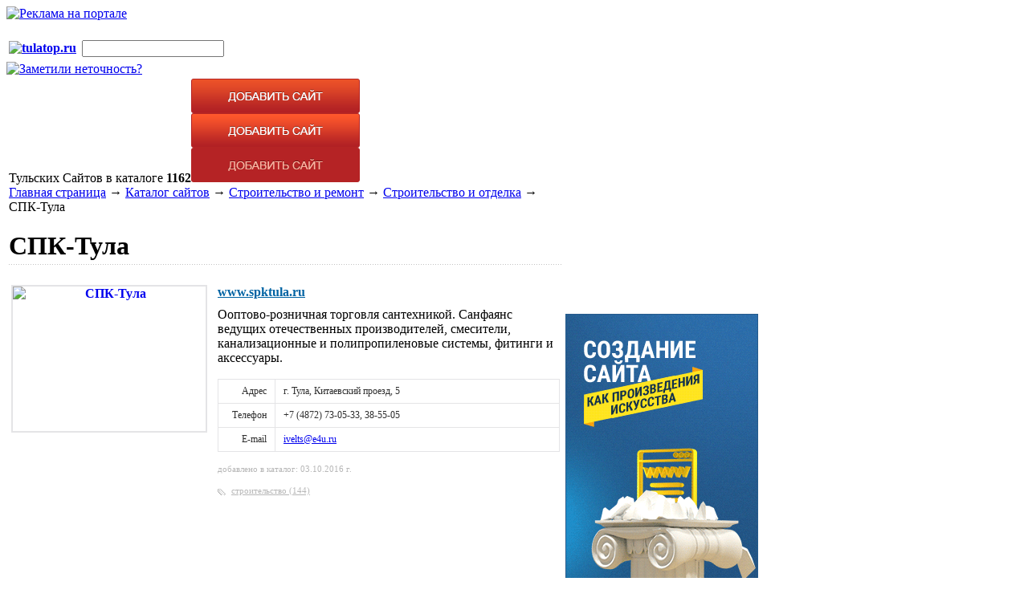

--- FILE ---
content_type: text/html; charset=utf-8
request_url: https://www.tulatop.ru/katalog/stroitelstvo_i_remont/stroitelstvo_i_otdelka/spk_tula
body_size: 8509
content:
<!DOCTYPE html PUBLIC "-//W3C//DTD XHTML 1.0 Transitional//EN" "https://www.w3.org/TR/xhtml1/DTD/xhtml1-transitional.dtd">
<html>
<head>
  <base href="https://www.tulatop.ru/" />
  <title>СПК-Тула в Туле: официальный сайт, адрес, телефон, почта - Tulatop.Ru</title>
  <meta name="description" content='Справочник Tulatop.Ru - спк-тула в Туле: официальный сайт, адрес, телефон, почта' />
  <meta name="keywords" content='спк-тула в туле: официальный сайт, адрес, телефон, почта' />
  <meta http-equiv="content-language" content="ru" />
  <meta http-equiv="content-Type" content="text/html; charset=utf-8" />
  <link href="favicon.ico" rel="shortcut icon" />
  <link href="favicon.ico" rel="icon" type="image/x-icon" />
  <link href="css/style.css?v=1212331" rel="stylesheet" type="text/css" />
  <link href="css/work.css" rel="stylesheet" type="text/css" />
  <link href="css/ui.css" rel="stylesheet" type="text/css" />
  <link href="lib/jquery/fancybox/fancybox.css" rel="stylesheet" type="text/css" media="screen" />
  <link href="lib/jquery/reveal/reveal.css" rel="stylesheet" type="text/css" media="screen" />
  <script type="text/javascript" src="lib/jquery/jquery.min.js"></script>
        <script src="https://api-maps.yandex.ru/2.1/?lang=ru_RU" type="text/javascript"></script>
      <script type="text/javascript" src="js/map_detail.js"></script>
      <script src="https://code.createjs.com/createjs-2015.11.26.min.js"></script>
  <script type="text/javascript" src="lib/swfobject.js"></script>
  <script type="text/javascript" src="lib/jquery/jquery.defaultvalue.js"></script>
  <script type="text/javascript" src="lib/jquery/jquery.form.js"></script>
  <script type="text/javascript" src="lib/jquery/fancybox/jquery.fancybox-1.2.6.pack.js"></script>
  <script type="text/javascript" src="lib/jquery/reveal/jquery.reveal.js"></script>
  <script src='https://www.google.com/recaptcha/api.js'></script>
  <script type="text/javascript" src="js/site.js"></script>
  <script type="text/javascript" src="js/check_form.js"></script>

</head>
<body>
<table id="html_table" align="center" cellpadding="0" cellspacing="0" border="0">
  <tr>
    <td class="top_td">
      <div id="top">
        <table class="controls" border="0">
          <tr>
            <th>
              <a class="la" href="/"><img alt="tulatop.ru" title="tulatop.ru" src="i/logo.gif?v=1142313" width="250" height="85" /></a>
            </th>
            <td class="msearch">
              <div class="search">
                <form action="/search.htm" method="get" onSubmit="return fnScheck();">
                  <table>
                    <tr>
                      <td><input value="" id="search_input" name="text" /><input type="hidden" name="searchid" value="1844165"/></td>
                      <td></td>
                    </tr>
                  </table>
                </form>
              </div>
            </td>
          </tr>
        </table>
      </div>
      <a href="/pages/show-5.htm" id="found_error"><img alt="Заметили неточность?" title="Заметили неточность?" src="i/found_error.png?v=1142313" width="38" height="193" /></a>
    </td>
  </tr>            <div class="banner_place_h">
              <!--<div class="advert">Реклама</div>-->
              <div><div id="banner_place_21"><a href="/bans/click-21.htm" target="_blank"><img alt="Реклама на портале" title="Реклама на портале" src="i/bans/21.jpg?v=1142313" width="982" height="150" /></a></div><br clear="all"/></div>
            </div>
  <tr id="main_tr" valign="top" height="100%">
    <td class="html_main_td">
      <table id="work">
        <tr>
          <td id="content">
            <div class="site_count"><span>Тульских Сайтов в каталоге  <b>1162</b></span><a href="sites/form.htm"><img src="i/add_1.png" width="210" height="129" alt="добавить сайт" title="добавить сайт" /></a></div>
            <div class="content_top"></div>
            <div class="content_cc">
              <div id="crumb"><a href="/">Главная страница</a> &rarr; <a href="katalog">Каталог сайтов</a> &rarr; <a href="katalog/stroitelstvo_i_remont">Строительство и ремонт</a> &rarr; <a href="katalog/stroitelstvo_i_remont/stroitelstvo_i_otdelka">Строительство и отделка</a> &rarr; СПК-Тула</div>
              <div id="content_block">
                <h1>СПК-Тула</h1>
  <table class="item">
    <tr>
      <th valign="top"><noindex><a target="_blank" rel="nofollow" href="sites/counter-1607.htm"><img alt="СПК-Тула" title="СПК-Тула" align="left" class="ipic" src="i/sites/1607.jpg?v=1142313" width="240" height="180" /></noindex></a></th>
      <td width="100%" valign="top" style="padding-left: 10px;">
      <div class="pohm_d"><noindex><a target="_blank" rel="nofollow" href="sites/counter-1607.htm">www.spktula.ru</a></noindex></div>
      <div class="text_d"><p>Ооптово-розничная торговля сантехникой. Санфаянс ведущих отечественных производителей, смесители, канализационные и полипропиленовые системы, фитинги и аксессуары.</p></div>
      <table class="table_site_contacts">
      <tr><th>Адрес</th><td>г. Тула, Китаевский проезд, 5</td></tr>      <tr><th>Телефон</th><td>+7 (4872) 73-05-33,  38-55-05</td></tr>            <tr><th>E-mail</th><td><a href="mailto:ivelts@e4u.ru">ivelts@e4u.ru</a></td></tr>      </table>
      <div class="podhm_d">добавлено в каталог: 03.10.2016 г.</div>
      <div class="tags_line"><a href="sajty/stroitelstvo">строительство (144)</a></div>      </td>
    </tr>
  </table>


<input type="hidden" id="address" name="address" value="г. Тула, Китаевский проезд, 5">
<input type="hidden" id="company" name="company" value="СПК-Тула">
<div id="map" style="width: 689px; height: 635px; margin-top: 20px; margin-bottom: 10px;"></div>              </div>
            </div>
            <div class="content_bot"></div>
          </td>
          <td id="right_menu">

  <a href="//www.alexfill-site.ru" target="_blank"><img src="i/ban.gif" width="240" height="400" alt="Создание сайта" title="Создание сайта" /></a>
<div id="tag_cloud">
  <a style="font-size: 14px;" href="sajty/banki">Банки&nbsp;(4)</a>
  <a style="font-size: 14px;" href="sajty/avtosalony">Автосалоны&nbsp;(19)</a>
  <a style="font-size: 14px;" href="sajty/zhurnal">Журнал&nbsp;(14)</a>
  <a style="font-size: 14px;" href="sajty/zhaljuzi">Жалюзи&nbsp;(3)</a>
  <a style="font-size: 14px;" href="sajty/sushi">Суши&nbsp;(6)</a>
  <a style="font-size: 14px;" href="sajty/lada">LADA&nbsp;(3)</a>
  <a style="font-size: 14px;" href="sajty/aviabilety">Авиабилеты&nbsp;(1)</a>
  <a style="font-size: 14px;" href="sajty/bmw">BMW&nbsp;(2)</a>
  <a style="font-size: 14px;" href="sajty/svadba">Свадьба&nbsp;(16)</a>
  <a style="font-size: 14px;" href="sajty/dostavka">Доставка&nbsp;(11)</a>
  <a style="font-size: 14px;" href="sajty/avtokredit">Автокредит&nbsp;(1)</a>
  <a style="font-size: 14px;" href="sajty/zaz">ZAZ&nbsp;(2)</a>
  <a style="font-size: 14px;" href="sajty/opel">Opel&nbsp;(3)</a>
  <a style="font-size: 14px;" href="sajty/aleksin">Алексин&nbsp;(4)</a>
  <a style="font-size: 14px;" href="sajty/suzuki">Suzuki&nbsp;(2)</a>
  <a style="font-size: 14px;" href="sajty/kosmetologija">Косметология&nbsp;(6)</a>
  <a style="font-size: 14px;" href="sajty/kafe">Кафе&nbsp;(11)</a>
  <a style="font-size: 14px;" href="sajty/ford">Ford&nbsp;(3)</a>
  <a style="font-size: 14px;" href="sajty/rolstavni">Рольставни&nbsp;(1)</a>
  <a style="font-size: 14px;" href="sajty/forum">Форум&nbsp;(4)</a>
  <a style="font-size: 14px;" href="sajty/rabota">Работа&nbsp;(2)</a>
  <a style="font-size: 14px;" href="sajty/avtozapchasti">Автозапчасти&nbsp;(26)</a>
  <a style="font-size: 14px;" href="sajty/mebel">Мебель&nbsp;(35)</a>
  <a style="font-size: 14px;" href="sajty/zavody">Заводы&nbsp;(17)</a>
  <a style="font-size: 14px;" href="sajty/spravochnik">Справочник&nbsp;(12)</a>
  <a style="font-size: 14px;" href="sajty/bogdan">Bogdan&nbsp;(2)</a>
  <a style="font-size: 14px;" href="sajty/fitnes">Фитнес&nbsp;(10)</a>
  <a style="font-size: 14px;" href="sajty/biblioteka">Библиотека&nbsp;(5)</a>
  <a style="font-size: 14px;" href="sajty/biljard">Бильярд&nbsp;(2)</a>
  <a style="font-size: 14px;" href="sajty/kadrovye_agentstva">Кадровые агентства&nbsp;(8)</a>
  <a style="font-size: 14px;" href="sajty/fiat">Fiat&nbsp;(2)</a>
  <a style="font-size: 14px;" href="sajty/lager">Лагерь&nbsp;(1)</a>
  <a style="font-size: 14px;" href="sajty/uz_daewoo">Uz-Daewoo&nbsp;(2)</a>
  <a style="font-size: 14px;" href="sajty/venev">Венев&nbsp;(2)</a>
  <a style="font-size: 14px;" href="sajty/pravitelstvo">Правительство&nbsp;(1)</a>
  <a style="font-size: 14px;" href="sajty/prodvizhenie_sajtov">Продвижение сайтов&nbsp;(23)</a>
  <a style="font-size: 14px;" href="sajty/honda">Honda&nbsp;(2)</a>
  <a style="font-size: 14px;" href="sajty/buhgalterija">Бухгалтерия&nbsp;(3)</a>
  <a style="font-size: 14px;" href="sajty/plasticheskaja_hirurgija">Пластическая хирургия&nbsp;(2)</a>
  <a style="font-size: 14px;" href="sajty/mercedes">Mercedes&nbsp;(2)</a>
  <a style="font-size: 14px;" href="sajty/strahovanie">Страхование&nbsp;(24)</a>
  <a style="font-size: 14px;" href="sajty/kireevsk">Киреевск&nbsp;(1)</a>
  <a style="font-size: 16px;" href="sajty/avtoservisy">Автосервисы&nbsp;(46)</a>
  <a style="font-size: 14px;" href="sajty/radiostancii">Радиостанции&nbsp;(6)</a>
  <a style="font-size: 14px;" href="sajty/chevrolet">Chevrolet&nbsp;(3)</a>
  <a style="font-size: 14px;" href="sajty/tagaz">Тагаз&nbsp;(2)</a>
  <a style="font-size: 14px;" href="sajty/stomatologija">Стоматология&nbsp;(12)</a>
  <a style="font-size: 14px;" href="sajty/semja">Семья&nbsp;(6)</a>
  <a style="font-size: 14px;" href="sajty/universitet">Университет&nbsp;(2)</a>
  <a style="font-size: 14px;" href="sajty/internet_portal">Интернет-портал&nbsp;(15)</a>
  <a style="font-size: 14px;" href="sajty/internet_smi">Интернет СМИ&nbsp;(14)</a>
  <a style="font-size: 14px;" href="sajty/audit">Аудит&nbsp;(4)</a>
  <a style="font-size: 14px;" href="sajty/bani_i_sauny">Бани и сауны&nbsp;(15)</a>
  <a style="font-size: 14px;" href="sajty/deti">Дети&nbsp;(25)</a>
  <a style="font-size: 14px;" href="sajty/vuzy">ВУЗы&nbsp;(2)</a>
  <a style="font-size: 16px;" href="sajty/nedvizhimost">Недвижимость&nbsp;(50)</a>
  <a style="font-size: 20px;" href="sajty/stroitelstvo">Строительство&nbsp;(144)</a>
  <a style="font-size: 14px;" href="sajty/konsalting">Консалтинг&nbsp;(4)</a>
  <a style="font-size: 14px;" href="sajty/obmen_valjuty">Обмен валюты&nbsp;(1)</a>
  <a style="font-size: 14px;" href="sajty/istorija">История&nbsp;(6)</a>
</div>
          </td>
        </tr>

        <tr>
          <td colspan="2">
          <div class="banner_place" style="margin: 0px 0px 30px 0px;">
            <iframe src="i/html5/ban_bottom/present_982x90_Canvas.html" width="982" height="90" scrolling="no" frameborder="0"></iframe>
            <br clear="all"/>
          </div>
            <div class="vitrina_block">
              <div class="h1">Похожие сайты в каталоге Тулатоп</div>
              <table><tr>
                <td>
                  <a href="sites/show-1982.htm"><img alt='ЗАО Тульский завод товарных бетонов' title='ЗАО Тульский завод товарных бетонов' src="i/sites/1982-s.jpg" width="140" height="105" /></a>
                  <div class="a_main_bot"><a class="sites-main" href="sites/show-1982.htm">ЗАО Тульский завод товарных бетонов</a></div>
                  <div class="text_main_bot"></div>
                </td><th>&nbsp;</th>                <td>
                  <a href="katalog/stroitelstvo_i_remont/stroitelnye_materialy/kompanija_atk"><img alt='Компания АТК' title='Компания АТК' src="i/sites/923-s.jpg" width="140" height="105" /></a>
                  <div class="a_main_bot"><a class="sites-main" href="katalog/stroitelstvo_i_remont/stroitelnye_materialy/kompanija_atk">Компания АТК</a></div>
                  <div class="text_main_bot">Щебень и песок от производителя</div>
                </td><th>&nbsp;</th>                <td>
                  <a href="katalog/stroitelstvo_i_remont/stroitelnye_materialy/master_krovli"><img alt='Мастер Кровли' title='Мастер Кровли' src="i/sites/1563-s.jpg" width="140" height="105" /></a>
                  <div class="a_main_bot"><a class="sites-main" href="katalog/stroitelstvo_i_remont/stroitelnye_materialy/master_krovli">Мастер Кровли</a></div>
                  <div class="text_main_bot">Кровельные материалы</div>
                </td><th>&nbsp;</th>                <td>
                  <a href="katalog/stroitelstvo_i_remont/stroitelstvo_i_otdelka/triokom"><img alt='Триоком' title='Триоком' src="i/sites/1189-s.jpg" width="140" height="105" /></a>
                  <div class="a_main_bot"><a class="sites-main" href="katalog/stroitelstvo_i_remont/stroitelstvo_i_otdelka/triokom">Триоком</a></div>
                  <div class="text_main_bot">Строительная компания</div>
                </td><th>&nbsp;</th>                <td>
                  <a href="katalog/stroitelstvo_i_remont/sruby/derevjannyj_dom"><img alt='Деревянный дом' title='Деревянный дом' src="i/sites/1058-s.jpg" width="140" height="105" /></a>
                  <div class="a_main_bot"><a class="sites-main" href="katalog/stroitelstvo_i_remont/sruby/derevjannyj_dom">Деревянный дом</a></div>
                  <div class="text_main_bot">Строительство деревянных домов.</div>
                </td><th>&nbsp;</th>                <td>
                  <a href="katalog/stroitelstvo_i_remont/okna/okna_promt"><img alt='Окна Промт' title='Окна Промт' src="i/sites/1289-s.jpg" width="140" height="105" /></a>
                  <div class="a_main_bot"><a class="sites-main" href="katalog/stroitelstvo_i_remont/okna/okna_promt">Окна Промт</a></div>
                  <div class="text_main_bot">Окна ПВХ</div>
                </td></tr><tr><th colspan="11"><img src="i/0.gif" width="20" height="20" /></th></tr><tr>                <td>
                  <a href="katalog/stroitelstvo_i_remont/stroitelstvo_i_otdelka/dorpromstroj"><img alt='ДорПромСтрой' title='ДорПромСтрой' src="i/sites/1398-s.jpg" width="140" height="105" /></a>
                  <div class="a_main_bot"><a class="sites-main" href="katalog/stroitelstvo_i_remont/stroitelstvo_i_otdelka/dorpromstroj">ДорПромСтрой</a></div>
                  <div class="text_main_bot">Вентилируемые фасады</div>
                </td><th>&nbsp;</th>                <td>
                  <a href="katalog/stroitelstvo_i_remont/stroitelnye_materialy/tulskij_zavod_stalnogo_prokata"><img alt='Тульский завод стального проката' title='Тульский завод стального проката' src="i/sites/365-s.jpg" width="140" height="105" /></a>
                  <div class="a_main_bot"><a class="sites-main" href="katalog/stroitelstvo_i_remont/stroitelnye_materialy/tulskij_zavod_stalnogo_prokata">Тульский завод стального проката</a></div>
                  <div class="text_main_bot">Производство профнастила.</div>
                </td><th>&nbsp;</th>                <td>
                  <a href="katalog/goroda_tulskoj_oblasti/novomoskovsk/teplyj_dom"><img alt='Теплый дом' title='Теплый дом' src="i/sites/1447-s.jpg" width="140" height="105" /></a>
                  <div class="a_main_bot"><a class="sites-main" href="katalog/goroda_tulskoj_oblasti/novomoskovsk/teplyj_dom">Теплый дом</a></div>
                  <div class="text_main_bot">Системы отопления и водоснабжения</div>
                </td><th>&nbsp;</th>                <td>
                  <a href="katalog/goroda_tulskoj_oblasti/novomoskovsk/lider_potolkov"><img alt='Лидер потолков' title='Лидер потолков' src="i/sites/1290-s.jpg" width="140" height="105" /></a>
                  <div class="a_main_bot"><a class="sites-main" href="katalog/goroda_tulskoj_oblasti/novomoskovsk/lider_potolkov">Лидер потолков</a></div>
                  <div class="text_main_bot">Натяжные потолки</div>
                </td><th>&nbsp;</th>                <td>
                  <a href="katalog/stroitelstvo_i_remont/stroitelstvo_i_otdelka/mikado"><img alt='Микадо' title='Микадо' src="i/sites/780-s.jpg" width="140" height="105" /></a>
                  <div class="a_main_bot"><a class="sites-main" href="katalog/stroitelstvo_i_remont/stroitelstvo_i_otdelka/mikado">Микадо</a></div>
                  <div class="text_main_bot">Натяжные потолки.</div>
                </td><th>&nbsp;</th>                <td>
                  <a href="katalog/stroitelstvo_i_remont/stroitelnye_materialy/septik_1"><img alt='Септик-1' title='Септик-1' src="i/sites/1374-s.jpg" width="140" height="105" /></a>
                  <div class="a_main_bot"><a class="sites-main" href="katalog/stroitelstvo_i_remont/stroitelnye_materialy/septik_1">Септик-1</a></div>
                  <div class="text_main_bot">Автономные канализации</div>
                </td>              </tr></table>
            </div>
            <div class="vitrina_block">
              <div class="h1">Рекомендованные сайты в каталоге Тулатоп</div>
              <table><tr>
                <td>
                  <a href="katalog/kultura/kino/kinofestival_shorty"><img alt='Кинофестиваль  &quot;Шорты&quot;' title='Кинофестиваль  &quot;Шорты&quot;' src="i/sites/34-s.jpg" width="140" height="105" /></a>
                  <div class="a_main_bot"><a href="katalog/kultura/kino/kinofestival_shorty">Кинофестиваль  "Шорты"</a></div>
                  <div class="text_main_bot">Фестиваль коротких фильмов "Шорты".</div>
                </td><th>&nbsp;</th>                <td>
                  <a href="katalog/internet/proizvodstvo_sajtov/aleksfill"><img alt='Алексфилл' title='Алексфилл' src="i/sites/1-s.jpg" width="140" height="105" /></a>
                  <div class="a_main_bot"><a href="katalog/internet/proizvodstvo_sajtov/aleksfill">Алексфилл</a></div>
                  <div class="text_main_bot">Маркетинг, дизайн, программирование, интернет реклама.</div>
                </td><th>&nbsp;</th>                <td>
                  <a href="katalog/kultura/istorija/tula_ushedshego_veka"><img alt='Тула ушедшего века' title='Тула ушедшего века' src="i/sites/192-s.jpg" width="140" height="105" /></a>
                  <div class="a_main_bot"><a href="katalog/kultura/istorija/tula_ushedshego_veka">Тула ушедшего века</a></div>
                  <div class="text_main_bot">Краеведческий ресурс по истории ХХ века города Тулы.</div>
                </td><th>&nbsp;</th>                <td>
                  <a href="katalog/smi/gazety/sloboda"><img alt='Слобода' title='Слобода' src="i/sites/28-s.jpg" width="140" height="105" /></a>
                  <div class="a_main_bot"><a href="katalog/smi/gazety/sloboda">Слобода</a></div>
                  <div class="text_main_bot">Сайт и интернет-портал Тульской городской газеты "Слобода"....</div>
                </td><th>&nbsp;</th>                <td>
                  <a href="katalog/obshhestvo/gorodskie_portaly_i_spravochniki/parkovka_v_tule"><img alt='Парковка в Туле' title='Парковка в Туле' src="i/sites/1395-s.jpg" width="140" height="105" /></a>
                  <div class="a_main_bot"><a href="katalog/obshhestvo/gorodskie_portaly_i_spravochniki/parkovka_v_tule">Парковка в Туле</a></div>
                  <div class="text_main_bot">Парковочное пространство Тулы</div>
                </td><th>&nbsp;</th>                <td>
                  <a href="katalog/kultura/muzyka/v_gostjah_u_aleksandra_belousova"><img alt='В гостях у Александра Белоусова' title='В гостях у Александра Белоусова' src="i/sites/1056-s.jpg" width="140" height="105" /></a>
                  <div class="a_main_bot"><a href="katalog/kultura/muzyka/v_gostjah_u_aleksandra_belousova">В гостях у Александра Белоусова</a></div>
                  <div class="text_main_bot">Сайт о тульских баянистах и аккордеонистах</div>
                </td></tr><tr><th colspan="11"><img src="i/0.gif" width="20" height="20" /></th></tr><tr>                <td>
                  <a href="katalog/goroda_tulskoj_oblasti/venev/venevskij_uezd"><img alt='Веневский уезд' title='Веневский уезд' src="i/sites/193-s.jpg" width="140" height="105" /></a>
                  <div class="a_main_bot"><a href="katalog/goroda_tulskoj_oblasti/venev/venevskij_uezd">Веневский уезд</a></div>
                  <div class="text_main_bot">Сайт по истории города Венева.</div>
                </td><th>&nbsp;</th>                <td>
                  <a href="katalog/dizajn_i_reklama/reklamnye_agentstva/chetvertyj_kit"><img alt='Четвертый кит' title='Четвертый кит' src="i/sites/196-s.jpg" width="140" height="105" /></a>
                  <div class="a_main_bot"><a href="katalog/dizajn_i_reklama/reklamnye_agentstva/chetvertyj_kit">Четвертый кит</a></div>
                  <div class="text_main_bot">Рекламное агентство полного цикла.</div>
                </td><th>&nbsp;</th>                <td>
                  <a href="katalog/kultura/istorija/tulskie_brendy"><img alt='Тульские бренды' title='Тульские бренды' src="i/sites/195-s.jpg" width="140" height="105" /></a>
                  <div class="a_main_bot"><a href="katalog/kultura/istorija/tulskie_brendy">Тульские бренды</a></div>
                  <div class="text_main_bot">Виртуальный музей исторических достопримечательностей Тулы....</div>
                </td><th>&nbsp;</th>                <td>
                  <a href="katalog/smi/gazety/molodoj_kommunar"><img alt='Молодой Коммунар' title='Молодой Коммунар' src="i/sites/35-s.jpg" width="140" height="105" /></a>
                  <div class="a_main_bot"><a href="katalog/smi/gazety/molodoj_kommunar">Молодой Коммунар</a></div>
                  <div class="text_main_bot">Сайт газеты "Молодой Коммунар"</div>
                </td><th>&nbsp;</th>                <td>
                  <a href="katalog/obrazovanie/vuzy/tulskij_gosudarstvennyj_universitet"><img alt='Тульский государственный университет' title='Тульский государственный университет' src="i/sites/37-s.jpg" width="140" height="105" /></a>
                  <div class="a_main_bot"><a href="katalog/obrazovanie/vuzy/tulskij_gosudarstvennyj_universitet">Тульский государственный университет</a></div>
                  <div class="text_main_bot">Официальный сайт Тульского государственного университета....</div>
                </td><th>&nbsp;</th>                <td>
                  <a href="katalog/torgovlja/mebel/centr_kuhni"><img alt='Центр Кухни' title='Центр Кухни' src="i/sites/504-s.jpg" width="140" height="105" /></a>
                  <div class="a_main_bot"><a href="katalog/torgovlja/mebel/centr_kuhni">Центр Кухни</a></div>
                  <div class="text_main_bot">Салон кухонной мебели.</div>
                </td>              </tr></table>
            </div>
          </td>
        </tr>
      </table>
    </td>
  </tr>



  <tr>
    <td class="bot_td">
      <div id="bottom">
        <!--<div class="about_text">Каталог сайтов Тульского интернета. Представлены практически все виды и все направления сайтов Тульского региона. Органы государственной власти города Тулы и области, порталы госуслуг, политические партии и организации, городские порталы и справочники, финансовые учреждения, банки, страховые компании, аудиторские фирмы, рынок ценных бумаг, производственные фирмы, строительные конторы, предприятия связи, компьютеры, ателье, такси, интернет-провайдеры, производство сайтов и их продвижение, интернет-форумы, образовательные учреждения, школы, университеты и институты, курсы, детские лагеря, семья и дети, все о свадьбах, домашние животные, отдых и развлечения, рестораны и кафе, кинотеатры, клубы, сауны, отели и гостиницы Тулы, средства массовой информации, тульские газеты и журналы, телевидение и радио тульского региона, кадровые агентства, поиск работы в Туле, сайты городов Тульской области, Новомосковск, Узловая, Ефремов, Алексин.</div>-->
        <div class="bot_menu">
        <a href="/">Главная</a>&nbsp;&nbsp;&nbsp;
        <a href="faq">FAQ</a>&nbsp;&nbsp;&nbsp;
        <a href="o_sajte">О сайте</a>&nbsp;&nbsp;&nbsp;
        <a href="polzovatelskoe_soglashenie">Пользовательское соглашение</a>&nbsp;&nbsp;&nbsp;
        <a href="advert">Реклама на сайте</a>&nbsp;&nbsp;&nbsp;
        <a href="contacts.htm">Обратная связь</a>&nbsp;&nbsp;&nbsp;
        <a href="find_mistake.htm">Заметили неточность?</a>&nbsp;&nbsp;&nbsp;
        </div>
        <hr />
        <div style="font-size: 10px; float: right;">3</div>
        <div class="counters">
      <!--LiveInternet counter--><script type="text/javascript">
      document.write("<a href='//www.liveinternet.ru/click' "+
      "target=_blank><img src='//counter.yadro.ru/hit?t45.1;r"+
      escape(document.referrer)+((typeof(screen)=="undefined")?"":
      ";s"+screen.width+"*"+screen.height+"*"+(screen.colorDepth?
      screen.colorDepth:screen.pixelDepth))+";u"+escape(document.URL)+
      ";"+Math.random()+
      "' alt='' title='LiveInternet' "+
      "border='0' width='31' height='31'><\/a>")
      </script><!--/LiveInternet-->

      <!-- Rating@Mail.ru counter -->
      <script type="text/javascript">
      var _tmr = window._tmr || (window._tmr = []);
      _tmr.push({id: "2861880", type: "pageView", start: (new Date()).getTime()});
      (function (d, w, id) {
        if (d.getElementById(id)) return;
        var ts = d.createElement("script"); ts.type = "text/javascript"; ts.async = true; ts.id = id;
        ts.src = (d.location.protocol == "https:" ? "https:" : "http:") + "//top-fwz1.mail.ru/js/code.js";
        var f = function () {var s = d.getElementsByTagName("script")[0]; s.parentNode.insertBefore(ts, s);};
        if (w.opera == "[object Opera]") { d.addEventListener("DOMContentLoaded", f, false); } else { f(); }
      })(document, window, "topmailru-code");
      </script><noscript><div style="position:absolute;left:-10000px;">
      <img src="//top-fwz1.mail.ru/counter?id=2861880;js=na" style="border:0;" height="1" width="1" alt="Рейтинг@Mail.ru" />
      </div></noscript>
      <!-- //Rating@Mail.ru counter -->

      <!-- Top100 (Kraken) Counter -->
      <script>
          (function (w, d, c) {
          (w[c] = w[c] || []).push(function() {
              var options = {
                  project: 4466432
              };
              try {
                  w.top100Counter = new top100(options);
              } catch(e) { }
          });
          var n = d.getElementsByTagName("script")[0],
          s = d.createElement("script"),
          f = function () { n.parentNode.insertBefore(s, n); };
          s.type = "text/javascript";
          s.async = true;
          s.src =
          (d.location.protocol == "https:" ? "https:" : "http:") +
          "//st.top100.ru/top100/top100.js";

          if (w.opera == "[object Opera]") {
          d.addEventListener("DOMContentLoaded", f, false);
      } else { f(); }
      })(window, document, "_top100q");
      </script>
      <noscript>
        <img src="//counter.rambler.ru/top100.cnt?pid=4466432" alt="Топ-100" />
      </noscript>
      <!-- END Top100 (Kraken) Counter -->

      <!-- Yandex.Metrika counter --> <script type="text/javascript"> (function (d, w, c) { (w[c] = w[c] || []).push(function() { try { w.yaCounter42778844 = new Ya.Metrika({ id:42778844, clickmap:true, trackLinks:true, accurateTrackBounce:true, webvisor:true }); } catch(e) { } }); var n = d.getElementsByTagName("script")[0], s = d.createElement("script"), f = function () { n.parentNode.insertBefore(s, n); }; s.type = "text/javascript"; s.async = true; s.src = "https://mc.yandex.ru/metrika/watch.js"; if (w.opera == "[object Opera]") { d.addEventListener("DOMContentLoaded", f, false); } else { f(); } })(document, window, "yandex_metrika_callbacks"); </script> <noscript><div><img src="https://mc.yandex.ru/watch/42778844" style="position:absolute; left:-9999px;" alt="" /></div></noscript> <!-- /Yandex.Metrika counter -->

      <script>
        (function(i,s,o,g,r,a,m){i['GoogleAnalyticsObject']=r;i[r]=i[r]||function(){
        (i[r].q=i[r].q||[]).push(arguments)},i[r].l=1*new Date();a=s.createElement(o),
        m=s.getElementsByTagName(o)[0];a.async=1;a.src=g;m.parentNode.insertBefore(a,m)
        })(window,document,'script','https://www.google-analytics.com/analytics.js','ga');

        ga('create', 'UA-91890155-1', 'auto');
        ga('send', 'pageview');

      </script>
      </div>
        <table class="copy_count" cellpadding="0" cellspacing="0">
          <tr>
            <td>
              <div class="copy">
                &copy; tulatop.ru, 2007-2026 <br/>


Создание и продвижение сайтов — <a href="https://www.alexfill.ru/" target="_blank">Алексфилл</a>              </div>
              <div class="count">
                <table cellpadding="2" cellspacing="0" border="0"><tr><td></td><td></td><td></td></tr></table>
              </div>
            </td>
          </tr>
        </table>
      </div>
    </td>
  </tr>
</table>

<div id="loader">
 <table id="loader_table" cellpadding="0" cellspacing="0">
   <tr valign="middle">
    <td>
      <img src="i/loader.gif" width="31" height="31" border="0" />
    </td>
   </tr>
 </table>
</div>

<script type="text/javascript">

  $(document).ready(function() {
    var w = $(window);
    w.resize(function(){ onRes(w); });
   $("#search_input").defaultvalue("найти на сайте");
    $(".img-fancy").fancybox({
      'hideOnContentClick': true,
      zoomSpeedIn: 600,
      zoomSpeedOut:600
    });

  });


  function onRes(w) {
    if ($.browser.msie && jQuery.browser.version == '7.0') {
      var mtr = $("#main_tr");
      var cont = $("#content_block");
      var block_h = w.height() - 260 - $("#bottom").height() - 85;
      if (w.height()) {
        if (block_h > cont.height()) {
          mtr.css("height", ""+ block_h +"px");
        }
      }
    }
  }
</script>

<!-- Yandex.Metrika counter -->
<script type="text/javascript">
(function (d, w, c) {
    (w[c] = w[c] || []).push(function() {
        try {
            w.yaCounter17161867 = new Ya.Metrika({id:17161867, enableAll: true, webvisor:true});
        } catch(e) { }
    });

    var n = d.getElementsByTagName("script")[0],
        s = d.createElement("script"),
        f = function () { n.parentNode.insertBefore(s, n); };
    s.type = "text/javascript";
    s.async = true;
    s.src = (d.location.protocol == "https:" ? "https:" : "http:") + "//mc.yandex.ru/metrika/watch.js";

    if (w.opera == "[object Opera]") {
        d.addEventListener("DOMContentLoaded", f);
    } else { f(); }
})(document, window, "yandex_metrika_callbacks"); </script> <noscript><div><img src="//mc.yandex.ru/watch/17161867" style="position:absolute; left:-9999px;" alt="" /></div></noscript>
<!-- /Yandex.Metrika counter -->


<!-- BEGIN JIVOSITE CODE {literal} -->
<script type='text/javascript'>
(function(){ var widget_id = 'pCU1E6Embq';var d=document;var w=window;function l(){var s = document.createElement('script'); s.type = 'text/javascript'; s.async = true;s.src = '//code.jivosite.com/script/widget/'+widget_id; var ss = document.getElementsByTagName('script')[0]; ss.parentNode.insertBefore(s, ss);}if(d.readyState=='complete'){l();}else{if(w.attachEvent){w.attachEvent('onload',l);}else{w.addEventListener('load',l,false);}}})();
</script>
<!-- {/literal} END JIVOSITE CODE -->

</body>
</html>

--- FILE ---
content_type: text/html
request_url: https://www.tulatop.ru/i/html5/ban_bottom/present_982x90_Canvas.html
body_size: 9924
content:
<div id="animation_container" style="background-color:rgba(255, 255, 255, 1.00); width:982px; height:90px">
	<canvas id="canvas" width="982" height="90" style="position: absolute; display: block; background-color:rgba(255, 255, 255, 1.00);"></canvas>
	<div id="dom_overlay_container" style="pointer-events:none; overflow:hidden; width:982px; height:90px; position: absolute; left: 0px; top: 0px; display: block;">
	</div>
</div>
<script src="https://code.createjs.com/createjs-2015.11.26.min.js"></script>
<script>
	(function (lib, img, cjs, ss, an) {

var p; // shortcut to reference prototypes
lib.ssMetadata = [
		{name:"present_982x90_Canvas_atlas_", frames: [[0,0,983,90],[0,92,201,56]]}
];


// symbols:



(lib.Bitmap2 = function() {
	this.spriteSheet = ss["present_982x90_Canvas_atlas_"];
	this.gotoAndStop(0);
}).prototype = p = new cjs.Sprite();



(lib.logoaf = function() {
	this.spriteSheet = ss["present_982x90_Canvas_atlas_"];
	this.gotoAndStop(1);
}).prototype = p = new cjs.Sprite();
// helper functions:

function mc_symbol_clone() {
	var clone = this._cloneProps(new this.constructor(this.mode, this.startPosition, this.loop));
	clone.gotoAndStop(this.currentFrame);
	clone.paused = this.paused;
	clone.framerate = this.framerate;
	return clone;
}

function getMCSymbolPrototype(symbol, nominalBounds, frameBounds) {
	var prototype = cjs.extend(symbol, cjs.MovieClip);
	prototype.clone = mc_symbol_clone;
	prototype.nominalBounds = nominalBounds;
	prototype.frameBounds = frameBounds;
	return prototype;
	}


(lib.Symbol21 = function(mode,startPosition,loop) {
	this.initialize(mode,startPosition,loop,{});

	// Layer 1
	this.instance = new lib.Bitmap2();
	this.instance.parent = this;
	this.instance.setTransform(0,0,1,0.999);

	this.timeline.addTween(cjs.Tween.get(this.instance).wait(1));

}).prototype = getMCSymbolPrototype(lib.Symbol21, new cjs.Rectangle(0,0,982.2,89.9), null);


(lib.Symbol13 = function(mode,startPosition,loop) {
	this.initialize(mode,startPosition,loop,{});

	// Layer 1
	this.shape = new cjs.Shape();
	this.shape.graphics.f("#FFFFFF").s().p("AgrAqQgMgQAAgZQAAgdAQgQQAPgRAYAAQAZAAAQARQAPASgBAjIhOAAQABAOAHAIQAHAIAKAAQAIAAAFgEQAFgEACgJIAgAFQgGARgNAJQgNAJgUAAQgeAAgPgUgAgPgeQgHAIAAANIAuAAQAAgOgHgHQgHgHgJAAQgKAAgGAHg");
	this.shape.setTransform(174.2,16.8);

	this.shape_1 = new cjs.Shape();
	this.shape_1.graphics.f("#FFFFFF").s().p("AAzA8IAAh3IAfAAIAAB3gAhSA8IAAh3IAhAAIAAAyIAfAAQASAAAJADQAKACAHAIQAHAJAAAMQAAARgMAJQgMAJgXAAgAgxAoIAdAAQALAAAFgEQAFgDgBgJQAAgIgFgDQgHgEgRAAIgUAAg");
	this.shape_1.setTransform(158.1,16.8);

	this.shape_2 = new cjs.Shape();
	this.shape_2.graphics.f("#FFFFFF").s().p("AAWA8IAAgyIgsAAIAAAyIgfAAIAAh3IAfAAIAAAsIAsAAIAAgsIAgAAIAAB3g");
	this.shape_2.setTransform(141.3,16.8);

	this.shape_3 = new cjs.Shape();
	this.shape_3.graphics.f("#FFFFFF").s().p("Ag5A8IAAh3IBEAAQAVAAALAIQALAIAAAQQAAAKgGAHQgGAHgJADQANACAGAIQAGAJAAAJQAAAOgLAJQgKAJgUAAgAgZAoIAZAAQAMAAAGgEQAHgDAAgIQAAgJgHgDQgIgEgTAAIgQAAgAgZgJIAUAAQAOAAAHgEQAGgDAAgIQAAgIgGgDQgGgDgPAAIgUAAg");
	this.shape_3.setTransform(127.6,16.8);

	this.shape_4 = new cjs.Shape();
	this.shape_4.graphics.f("#FFFFFF").s().p("AAYA8IAAhMIgvBMIgfAAIAAh3IAfAAIAABKIAvhKIAfAAIAAB3g");
	this.shape_4.setTransform(113.1,16.8);

	this.shape_5 = new cjs.Shape();
	this.shape_5.graphics.f("#FFFFFF").s().p("AgPA8IAAhdIgmAAIAAgaIBrAAIAAAaIgmAAIAABdg");
	this.shape_5.setTransform(100.4,16.8);

	this.shape_6 = new cjs.Shape();
	this.shape_6.graphics.f("#FFFFFF").s().p("AAQA8IgQgiQgDgLgEgDQgEgDgHAAIAAAzIgfAAIAAh2IAfAAIAAAwQAIAAAEgFQADgDADgNQAHgSAHgFQAHgFAMAAIAMABIAAAVQgMgBgEADQgDACgEANQgGAQgKAEQAPADAKAWIABACIASAhg");
	this.shape_6.setTransform(89.8,16.8);

	this.shape_7 = new cjs.Shape();
	this.shape_7.graphics.f("#FFFFFF").s().p("[base64]");
	this.shape_7.setTransform(76.9,16.8);

	this.shape_8 = new cjs.Shape();
	this.shape_8.graphics.f("#FFFFFF").s().p("Ag5BUIAAikIAdAAIAAASQAGgJAKgGQAKgGAKAAQAVAAAPARQAOAQAAAdQAAAdgOAQQgPARgVAAQgJAAgIgEQgIgEgJgJIAAA8gAgSgxQgIAJAAASQAAAUAIAIQAIAKAKAAQALAAAIgJQAHgIAAgUQAAgTgHgJQgIgJgLAAQgLAAgHAJg");
	this.shape_8.setTransform(63.8,19);

	this.shape_9 = new cjs.Shape();
	this.shape_9.graphics.f("#FFFFFF").s().p("AgrAqQgMgQAAgZQAAgdAQgQQAPgRAYAAQAZAAAQARQAPASgBAjIhOAAQABAOAHAIQAHAIAKAAQAIAAAFgEQAFgEACgJIAgAFQgGARgNAJQgNAJgUAAQgeAAgPgUgAgPgeQgHAIAAANIAuAAQAAgOgHgHQgHgHgJAAQgKAAgGAHg");
	this.shape_9.setTransform(50,16.8);

	this.shape_10 = new cjs.Shape();
	this.shape_10.graphics.f("#FFFFFF").s().p("AgPA8IAAhdIgmAAIAAgaIBrAAIAAAaIgmAAIAABdg");
	this.shape_10.setTransform(38.1,16.8);

	this.shape_11 = new cjs.Shape();
	this.shape_11.graphics.f("#FFFFFF").s().p("AAWA8IAAgyIgsAAIAAAyIgfAAIAAh3IAfAAIAAAsIAsAAIAAgsIAgAAIAAB3g");
	this.shape_11.setTransform(25.5,16.8);

	this.shape_12 = new cjs.Shape();
	this.shape_12.graphics.f("#FFFFFF").s().p("AAiBSIAAhqIhBBqIgiAAIAAijIAgAAIAABsIBChsIAhAAIAACjg");
	this.shape_12.setTransform(10.3,14.6);

	this.timeline.addTween(cjs.Tween.get({}).to({state:[{t:this.shape_12},{t:this.shape_11},{t:this.shape_10},{t:this.shape_9},{t:this.shape_8},{t:this.shape_7},{t:this.shape_6},{t:this.shape_5},{t:this.shape_4},{t:this.shape_3},{t:this.shape_2},{t:this.shape_1},{t:this.shape}]}).wait(1));

}).prototype = getMCSymbolPrototype(lib.Symbol13, new cjs.Rectangle(0,0,182.8,29.7), null);


(lib.Symbol12 = function(mode,startPosition,loop) {
	this.initialize(mode,startPosition,loop,{});

	// Layer 1
	this.shape = new cjs.Shape();
	this.shape.graphics.f("#FFFFFF").s().p("AgqBQQgRgOgCgYIAjgDQACAMAHAHQAIAHAJAAQAKAAAJgJQAHgJAAgTQAAgRgHgIQgJgIgKAAQgQAAgMANIgdgEIAShgIBeAAIAAAhIhDAAIgFAgQAMgGALAAQAYAAAQARQARAQAAAcQAAAXgOASQgSAYgfAAQgaAAgQgNg");
	this.shape.setTransform(81.7,16.5);

	this.shape_1 = new cjs.Shape();
	this.shape_1.graphics.f("#FFFFFF").s().p("AhABcIAAi3IAlAAIAACYIBcAAIAAAfg");
	this.shape_1.setTransform(66.9,16.3);

	this.shape_2 = new cjs.Shape();
	this.shape_2.graphics.f("#FFFFFF").s().p("AA3BdIAAiSIglCSIgjAAIgliSIAACSIgjAAIAAi5IA4AAIAhB+IAih+IA4AAIAAC5g");
	this.shape_2.setTransform(47.5,16.3);

	this.shape_3 = new cjs.Shape();
	this.shape_3.graphics.f("#FFFFFF").s().p("AgRBdIAAiaIg4AAIAAgfICTAAIAAAfIg3AAIAACag");
	this.shape_3.setTransform(28.8,16.3);

	this.shape_4 = new cjs.Shape();
	this.shape_4.graphics.f("#FFFFFF").s().p("AAlBdIAAhSIhJAAIAABSIgmAAIAAi5IAmAAIAABJIBJAAIAAhJIAmAAIAAC5g");
	this.shape_4.setTransform(11.4,16.3);

	this.timeline.addTween(cjs.Tween.get({}).to({state:[{t:this.shape_4},{t:this.shape_3},{t:this.shape_2},{t:this.shape_1},{t:this.shape}]}).wait(1));

}).prototype = getMCSymbolPrototype(lib.Symbol12, new cjs.Rectangle(0,0,90.9,33.1), null);


(lib.Symbol11 = function(mode,startPosition,loop) {
	this.initialize(mode,startPosition,loop,{});

	// Layer 1
	this.shape = new cjs.Shape();
	this.shape.graphics.f("#FFFFFF").s().p("AgFBaQgIgEgDgFQgEgFgBgJQgBgGAAgTIAAg6IgRAAIAAgcIARAAIAAgbIAigVIAAAwIAZAAIAAAcIgZAAIAAA2QAAAQABADQABADACABQADACADAAQAFAAAKgDIADAbQgNAGgQAAQgJAAgHgDg");
	this.shape.setTransform(140.7,16.6);

	this.shape_1 = new cjs.Shape();
	this.shape_1.graphics.f("#FFFFFF").s().p("AAaBFIAAhFQgBgUgCgHQgCgGgFgEQgFgDgIgBQgIAAgHAGQgIAEgCAJQgDAIAAAWIAAA9IgjAAIAAiGIAhAAIAAAUQARgXAaAAQAMAAAKAFQAJAEAGAGQAEAHACAIQACAIABAQIAABTg");
	this.shape_1.setTransform(128.5,18.7);

	this.shape_2 = new cjs.Shape();
	this.shape_2.graphics.f("#FFFFFF").s().p("AgRBdIAAiGIAjAAIAACGgAgRg7IAAghIAjAAIAAAhg");
	this.shape_2.setTransform(116.9,16.3);

	this.shape_3 = new cjs.Shape();
	this.shape_3.graphics.f("#FFFFFF").s().p("AgiA+QgRgIgJgQQgJgRAAgWQAAgSAJgQQAJgRAQgIQAQgJATAAQAfgBATAVQAUATAAAeQAAAfgUAUQgUATgeAAQgSAAgQgIgAgXgeQgJALAAATQAAAUAJALQAKAKANAAQAOAAAKgKQAJgLAAgUQAAgTgJgLQgKgLgOABQgNgBgKALg");
	this.shape_3.setTransform(105.4,18.8);

	this.shape_4 = new cjs.Shape();
	this.shape_4.graphics.f("#FFFFFF").s().p("AhGBdIAAi5IA8AAQAhAAALACQAQAFAKAOQALAOAAAWQAAARgGAMQgGALgKAGQgJAHgKACQgOADgYAAIgZAAIAABGgAghgIIAVAAQAVAAAIgCQAHgDAEgHQAFgGAAgJQAAgKgGgGQgGgHgKgCQgGgBgUAAIgSAAg");
	this.shape_4.setTransform(89,16.3);

	this.shape_5 = new cjs.Shape();
	this.shape_5.graphics.f("#FFFFFF").s().p("AgrBFIAAiGIAiAAIAAAUQAIgOAGgEQAHgFAIAAQAMAAAMAHIgLAfQgJgGgIAAQgIAAgFAEQgEAEgDALQgDALAAAiIAAApg");
	this.shape_5.setTransform(76,18.7);

	this.shape_6 = new cjs.Shape();
	this.shape_6.graphics.f("#FFFFFF").s().p("AgxAwQgNgTAAgcQAAggASgTQARgUAbABQAdgBARAVQASAUgBAoIhYAAQAAAPAIAJQAIAJAMAAQAIAAAGgEQAGgGACgKIAkAHQgHATgPAKQgOALgXgBQgiAAgRgWgAgRghQgIAIAAAOIA1AAQgBgPgHgIQgIgIgLAAQgLAAgHAJg");
	this.shape_6.setTransform(62.6,18.8);

	this.shape_7 = new cjs.Shape();
	this.shape_7.graphics.f("#FFFFFF").s().p("AAXBEIgXhWIgWBWIgiAAIgriGIAjAAIAYBXIAYhXIAhAAIAWBXIAahXIAjAAIgrCGg");
	this.shape_7.setTransform(45.4,18.8);

	this.shape_8 = new cjs.Shape();
	this.shape_8.graphics.f("#FFFFFF").s().p("AgiA+QgRgIgJgQQgJgRABgWQgBgSAJgQQAJgRAQgIQAQgJATAAQAegBAUAVQAUATgBAeQABAfgUAUQgUATgeAAQgRAAgRgIgAgWgeQgKALAAATQAAAUAKALQAJAKANAAQAOAAAJgKQAKgLAAgUQAAgTgKgLQgJgLgOABQgNgBgJALg");
	this.shape_8.setTransform(27.4,18.8);

	this.shape_9 = new cjs.Shape();
	this.shape_9.graphics.f("#FFFFFF").s().p("AhGBdIAAi5IA8AAQAhAAALACQAQAFAKAOQALAOAAAWQAAARgGAMQgGALgKAGQgJAHgKACQgOADgYAAIgZAAIAABGgAghgIIAVAAQAVAAAIgCQAHgDAEgHQAFgGAAgJQAAgKgGgGQgGgHgKgCQgGgBgUAAIgSAAg");
	this.shape_9.setTransform(11,16.3);

	this.timeline.addTween(cjs.Tween.get({}).to({state:[{t:this.shape_9},{t:this.shape_8},{t:this.shape_7},{t:this.shape_6},{t:this.shape_5},{t:this.shape_4},{t:this.shape_3},{t:this.shape_2},{t:this.shape_1},{t:this.shape}]}).wait(1));

}).prototype = getMCSymbolPrototype(lib.Symbol11, new cjs.Rectangle(0,0,147.2,33.1), null);


(lib.Symbol10 = function(mode,startPosition,loop) {
	this.initialize(mode,startPosition,loop,{});

	// Layer 1
	this.shape = new cjs.Shape();
	this.shape.graphics.f("#FFFFFF").s().p("AAZBdIAAhHQAAgWgCgEQgBgGgGgDQgFgDgHgBQgIAAgIAFQgHAEgCAIQgEAIAAASIAABDIgjAAIAAi5IAjAAIAABEQARgUAXAAQANAAAKAFQAJAEAFAIQAGAGABAJQACAJAAARIAABPg");
	this.shape.setTransform(62,16.3);

	this.shape_1 = new cjs.Shape();
	this.shape_1.graphics.f("#FFFFFF").s().p("[base64]");
	this.shape_1.setTransform(46.5,18.8);

	this.shape_2 = new cjs.Shape();
	this.shape_2.graphics.f("#FFFFFF").s().p("[base64]");
	this.shape_2.setTransform(32.4,18.8);

	this.shape_3 = new cjs.Shape();
	this.shape_3.graphics.f("#FFFFFF").s().p("AgRBdIAAi5IAjAAIAAC5g");
	this.shape_3.setTransform(21.6,16.3);

	this.shape_4 = new cjs.Shape();
	this.shape_4.graphics.f("#FFFFFF").s().p("Ag/BdIAAi5IB/AAIAAAfIhZAAIAAAsIBNAAIAAAfIhNAAIAABPg");
	this.shape_4.setTransform(10.3,16.3);

	this.timeline.addTween(cjs.Tween.get({}).to({state:[{t:this.shape_4},{t:this.shape_3},{t:this.shape_2},{t:this.shape_1},{t:this.shape}]}).wait(1));

}).prototype = getMCSymbolPrototype(lib.Symbol10, new cjs.Rectangle(0,0,72.1,33.1), null);


(lib.Symbol9 = function(mode,startPosition,loop) {
	this.initialize(mode,startPosition,loop,{});

	// Layer 1
	this.shape = new cjs.Shape();
	this.shape.graphics.f().s("#FFFFFF").ss(3,1,1).p("Akvj9IKOAAIgvH7IqOgZg");
	this.shape.setTransform(35.1,25.4);

	this.shape_1 = new cjs.Shape();
	this.shape_1.graphics.lf(["#DD2235","#8C0D1B"],[0,1],-35.1,0,35.2,0).s().p("AleDlIAvniIKOAAIgvH7gAglggQgRAygUAdIgIAMQgdAjgtAKIACBFQAtABAjgTQBAgjAghiIBTAAIAAhHIgyAAQAUhJBNgHIAAhEIgFAAQiCADg2Cig");
	this.shape_1.setTransform(35.1,25.4);

	this.shape_2 = new cjs.Shape();
	this.shape_2.graphics.f("#FFFFFF").s().p("AiYC5IgChFQAtgKAdgjIAIgLQAUgeARgxQA2iiCDgDIAEAAIAABDQhMAHgVBJIAyAAIAABIIhTAAQggBihAAiQghASgrAAIgEAAg");
	this.shape_2.setTransform(34.9,24.1);

	this.timeline.addTween(cjs.Tween.get({}).to({state:[{t:this.shape_2},{t:this.shape_1},{t:this.shape}]}).wait(1));

}).prototype = getMCSymbolPrototype(lib.Symbol9, new cjs.Rectangle(-1.5,-1.5,73.3,53.8), null);


(lib.Symbol8 = function(mode,startPosition,loop) {
	this.initialize(mode,startPosition,loop,{});

	// Layer 1
	this.shape = new cjs.Shape();
	this.shape.graphics.f().s("#FFFFFF").ss(3,1,1).p("Akvj9IKOAAIgvH7IqOgZg");
	this.shape.setTransform(35.1,25.4);

	this.shape_1 = new cjs.Shape();
	this.shape_1.graphics.f("#FFFFFF").s().p("ABeBQQghgiAAguQAAguAhggQAhghAvgBQAuABAhAhIAKAKIhNBGIBkADQgBArggAgQghAgguAAQgvAAghgggAkdBGIAFgsIEdAGIgFAwgAkWAAIAFgqIEgAAIgGAqgAkOhFIAEgqIAAgBIEiADIgFAog");
	this.shape_1.setTransform(35.9,23.3);

	this.shape_2 = new cjs.Shape();
	this.shape_2.graphics.lf(["#FB8030","#E73425"],[0,1],-35.1,0,35.2,0).s().p("AleDlIAvniIKOAAIgvH7gABmhkQghAhAAAvQAAAtAhAhQAhAhAuAAQAvAAAhghQAfgfACgqIhkgDIBMhHIgJgLQghghgvAAQguAAghAhgAkWAxIEcAKIAHgwIkegHgAkOgUIEfAAIAGgrIkhAAgAkCiEIgFAqIEhAAIAFgoIkhgDg");
	this.shape_2.setTransform(35.1,25.4);

	this.timeline.addTween(cjs.Tween.get({}).to({state:[{t:this.shape_2},{t:this.shape_1},{t:this.shape}]}).wait(1));

}).prototype = getMCSymbolPrototype(lib.Symbol8, new cjs.Rectangle(-1.5,-1.5,73.3,53.8), null);


(lib.Symbol7 = function(mode,startPosition,loop) {
	this.initialize(mode,startPosition,loop,{});

	// Layer 1
	this.shape = new cjs.Shape();
	this.shape.graphics.f().s("#FFFFFF").ss(3,1,1).p("Akvj9IKOAAIgvH7IqOgZg");
	this.shape.setTransform(35.1,25.4);

	this.shape_1 = new cjs.Shape();
	this.shape_1.graphics.lf(["#E35416","#CB3D1A"],[0,1],-35.1,0,35.2,0).s().p("AleDlIAvniIKOAAIgvH7gAiOCQICDAjICRglIAijHIjvAAIAChBID4AAIAMhBIlLAAIgBDFIACgBIDeAAIgPBUIhIATIhGgVIABgwIhFAAg");
	this.shape_1.setTransform(35.1,25.4);

	this.shape_2 = new cjs.Shape();
	this.shape_2.graphics.f("#FFFFFF").s().p("AimCUIABhlIBEAAIgBAxIBGAVIBIgTIAPhUIjeAAIgBAAIABjFIFKAAIgMBCIj3gBIgCBCIDuAAIgiDGIiRAmg");
	this.shape_2.setTransform(37.5,24.9);

	this.timeline.addTween(cjs.Tween.get({}).to({state:[{t:this.shape_2},{t:this.shape_1},{t:this.shape}]}).wait(1));

}).prototype = getMCSymbolPrototype(lib.Symbol7, new cjs.Rectangle(-1.5,-1.5,73.3,53.8), null);


(lib.Symbol6 = function(mode,startPosition,loop) {
	this.initialize(mode,startPosition,loop,{});

	// Layer 1
	this.instance = new lib.Bitmap2();
	this.instance.parent = this;
	this.instance.setTransform(0,0,1,0.999);

	this.timeline.addTween(cjs.Tween.get(this.instance).wait(1));

}).prototype = getMCSymbolPrototype(lib.Symbol6, new cjs.Rectangle(0,0,982.2,89.9), null);


(lib.Symbol4 = function(mode,startPosition,loop) {
	this.initialize(mode,startPosition,loop,{});

	// Layer 1
	this.shape = new cjs.Shape();
	this.shape.graphics.f().s("#FFFFFF").ss(3,1,1).p("AUyi9QAAhQhQAAMgnDAAAQhQAAAABQIAAF7QAABQBQAAMAnDAAAQBQAAAAhQg");
	this.shape.setTransform(133,27);

	this.shape_1 = new cjs.Shape();
	this.shape_1.graphics.f("#6DA504").s().p("AzhEOQhQAAAAhQIAAl7QAAhQBQAAMAnDAAAQBQAAAABQIAAF7QAABQhQAAg");
	this.shape_1.setTransform(133,27);

	this.timeline.addTween(cjs.Tween.get({}).to({state:[{t:this.shape_1},{t:this.shape}]}).wait(1));

}).prototype = getMCSymbolPrototype(lib.Symbol4, new cjs.Rectangle(-1.5,-1.5,269,57), null);


(lib.Symbol3 = function(mode,startPosition,loop) {
	this.initialize(mode,startPosition,loop,{});

	// Layer 2
	this.shape = new cjs.Shape();
	this.shape.graphics.f().s("#FFFFFF").ss(2,1,1).p("[base64]");
	this.shape.setTransform(34.2,28.4);

	this.timeline.addTween(cjs.Tween.get(this.shape).wait(1));

	// Layer 4
	this.shape_1 = new cjs.Shape();
	this.shape_1.graphics.f().s("#FFFFFF").ss(2,1,1).p("AhDBeQgEgEgEgEQgegfAAgqQAAgrAeggQAhgfAqAAQArAAAfAfQAgAgAAArQAAAXgKATAgwAHQAAgSANgPQAQgOATAAQAUAAAPAOQAOAPABAS");
	this.shape_1.setTransform(32.9,13.3);

	this.timeline.addTween(cjs.Tween.get(this.shape_1).wait(1));

	// Layer 1
	this.shape_2 = new cjs.Shape();
	this.shape_2.graphics.f().s("#FFFFFF").ss(3,1,1).p("Akvj9IKOAAIgvH7IqOgZg");
	this.shape_2.setTransform(35.1,25.4);

	this.shape_3 = new cjs.Shape();
	this.shape_3.graphics.lf(["#F43202","#A00101"],[0,1],-35.1,0,35.1,0).s().p("AleDlIAvniIKOAAIgvH7g");
	this.shape_3.setTransform(35.1,25.4);

	this.timeline.addTween(cjs.Tween.get({}).to({state:[{t:this.shape_3},{t:this.shape_2}]}).wait(1));

}).prototype = getMCSymbolPrototype(lib.Symbol3, new cjs.Rectangle(-1.5,-1.5,73.3,53.8), null);


(lib.Symbol2 = function(mode,startPosition,loop) {
	this.initialize(mode,startPosition,loop,{});

	// Слой 2
	this.instance = new lib.logoaf();
	this.instance.parent = this;
	this.instance.setTransform(-73,-15);

	this.timeline.addTween(cjs.Tween.get(this.instance).wait(1));

}).prototype = getMCSymbolPrototype(lib.Symbol2, new cjs.Rectangle(-73,-15,201,56), null);


(lib.Symbol1 = function(mode,startPosition,loop) {
	this.initialize(mode,startPosition,loop,{});

	// Layer 1
	this.shape = new cjs.Shape();
	this.shape.graphics.f("#FFFFFF").s().p("AAhBdIAAhlIg+BlIgaAAIAAiGIAYAAIAABmIA+hmIAYAAIAACGgAgWhEQgLgIgCgQIAQAAQACAJAGAEQAFAFAHAAQAKAAAGgFQAFgEACgJIAQAAQgDAQgJAIQgKAJgQAAQgPAAgJgJg");
	this.shape.setTransform(272,16.3);

	this.shape_1 = new cjs.Shape();
	this.shape_1.graphics.f("#FFFFFF").s().p("AAhBEIAAhlIg+BlIgZAAIAAiGIAWAAIAABlIA/hlIAYAAIAACGg");
	this.shape_1.setTransform(257.5,18.8);

	this.shape_2 = new cjs.Shape();
	this.shape_2.graphics.f("#FFFFFF").s().p("AArBWIAAglIhoAAIAAiGIAXAAIAABzIA+AAIAAhzIAXAAIAABzIAPAAIAAA4g");
	this.shape_2.setTransform(243.2,20.7);

	this.shape_3 = new cjs.Shape();
	this.shape_3.graphics.f("#FFFFFF").s().p("[base64]");
	this.shape_3.setTransform(228,18.8);

	this.shape_4 = new cjs.Shape();
	this.shape_4.graphics.f("#FFFFFF").s().p("AgLBEIAAh0IgrAAIAAgSIBtAAIAAASIgsAAIAAB0g");
	this.shape_4.setTransform(215.2,18.8);

	this.shape_5 = new cjs.Shape();
	this.shape_5.graphics.f("#FFFFFF").s().p("AAgBEIAAg9Ig/AAIAAA9IgXAAIAAiGIAXAAIAAA4IA/AAIAAg4IAWAAIAACGg");
	this.shape_5.setTransform(202.1,18.8);

	this.shape_6 = new cjs.Shape();
	this.shape_6.graphics.f("#FFFFFF").s().p("AgsA0QgRgSAAghQAAghARgSQASgUAbABQAbAAARASQARASAAAhIAAAGIhkAAQACAWALAMQALAMAQAAQANAAAJgHQAIgHAGgOIAXADQgFAVgPALQgQALgXAAQgdABgRgTgAgYgoQgLAKgBASIBKAAQgCgRgHgJQgLgMgRAAQgPAAgKAKg");
	this.shape_6.setTransform(187.6,18.8);

	this.shape_7 = new cjs.Shape();
	this.shape_7.graphics.f("#FFFFFF").s().p("[base64]");
	this.shape_7.setTransform(174.7,18.8);

	this.shape_8 = new cjs.Shape();
	this.shape_8.graphics.f("#FFFFFF").s().p("AgsA0QgRgSAAghQAAghARgSQASgUAbABQAbAAARASQARASAAAhIAAAGIhkAAQACAWALAMQALAMAQAAQANAAAJgHQAIgHAGgOIAXADQgFAVgPALQgQALgXAAQgdABgRgTgAgYgoQgLAKgBASIBKAAQgCgRgHgJQgLgMgRAAQgPAAgKAKg");
	this.shape_8.setTransform(162.1,18.8);

	this.shape_9 = new cjs.Shape();
	this.shape_9.graphics.f("#FFFFFF").s().p("Ag6BfIAAi6IAVAAIAAASQAIgKAJgFQAJgGANAAQARAAANAJQANAJAHAQQAGARAAATQABAVgIAPQgHARgOAJQgOAIgQAAQgKAAgKgFQgIgEgGgIIAABCgAgZg+QgMAOAAAaQAAAZALAMQALANAOAAQAOAAALgNQALgNAAgaQABgagLgNQgLgNgOAAQgOAAgLAOg");
	this.shape_9.setTransform(148.1,21.2);

	this.shape_10 = new cjs.Shape();
	this.shape_10.graphics.f("#FFFFFF").s().p("AAfBEIAAh0Ig8AAIAAB0IgXAAIAAiGIBpAAIAACGg");
	this.shape_10.setTransform(133.5,18.8);

	this.shape_11 = new cjs.Shape();
	this.shape_11.graphics.f("#FFFFFF").s().p("AgsA0QgRgSAAghQAAghARgSQASgUAbABQAbAAARASQARASAAAhIAAAGIhkAAQACAWALAMQALAMAQAAQANAAAJgHQAIgHAGgOIAXADQgFAVgPALQgQALgXAAQgdABgRgTgAgYgoQgLAKgBASIBKAAQgCgRgHgJQgLgMgRAAQgPAAgKAKg");
	this.shape_11.setTransform(111.9,18.8);

	this.shape_12 = new cjs.Shape();
	this.shape_12.graphics.f("#FFFFFF").s().p("AAgBEIAAhlIg+BlIgYAAIAAiGIAWAAIAABlIA/hlIAYAAIAACGg");
	this.shape_12.setTransform(97.5,18.8);

	this.shape_13 = new cjs.Shape();
	this.shape_13.graphics.f("#FFFFFF").s().p("AAfBEIAAg9Ig+AAIAAA9IgWAAIAAiGIAWAAIAAA4IA+AAIAAg4IAYAAIAACGg");
	this.shape_13.setTransform(83.1,18.8);

	this.shape_14 = new cjs.Shape();
	this.shape_14.graphics.f("#FFFFFF").s().p("[base64]");
	this.shape_14.setTransform(68.6,18.8);

	this.shape_15 = new cjs.Shape();
	this.shape_15.graphics.f("#FFFFFF").s().p("AA1BWIAAglIhpAAIAAAlIgTAAIAAg4IAMAAQAYgggBhTIBdAAIAABzIAPAAIAAA4gAglAeIBIAAIAAhhIg0AAQgCBCgSAfg");
	this.shape_15.setTransform(53.5,20.7);

	this.shape_16 = new cjs.Shape();
	this.shape_16.graphics.f("#FFFFFF").s().p("[base64]");
	this.shape_16.setTransform(40.8,18.8);

	this.shape_17 = new cjs.Shape();
	this.shape_17.graphics.f("#FFFFFF").s().p("AgtA0QgRgSAAgiQAAgkAVgTQARgOAYAAQAcAAASASQARASAAAgQAAAZgIAPQgHAPgPAIQgPAJgSgBQgbABgSgTgAgbgmQgMANAAAZQAAAaAMANQALANAQAAQARAAALgNQAMgNAAgaQAAgZgMgNQgLgMgRAAQgQAAgLAMg");
	this.shape_17.setTransform(28,18.8);

	this.shape_18 = new cjs.Shape();
	this.shape_18.graphics.f("#FFFFFF").s().p("AgrBUQgTgMgJgXQgKgYAAgZQAAgdALgWQALgWAUgLQAVgLAYAAQAbAAAUAOQATAOAHAaIgYAGQgHgUgMgKQgMgJgTAAQgUAAgPAKQgOALgGARQgGARAAATQAAAWAHASQAHASAPAJQAOAIAQAAQAVAAAOgMQAPgMAFgXIAYAGQgIAfgUAQQgUAPgdAAQgdAAgTgMg");
	this.shape_18.setTransform(11.5,16.2);

	this.timeline.addTween(cjs.Tween.get({}).to({state:[{t:this.shape_18},{t:this.shape_17},{t:this.shape_16},{t:this.shape_15},{t:this.shape_14},{t:this.shape_13},{t:this.shape_12},{t:this.shape_11},{t:this.shape_10},{t:this.shape_9},{t:this.shape_8},{t:this.shape_7},{t:this.shape_6},{t:this.shape_5},{t:this.shape_4},{t:this.shape_3},{t:this.shape_2},{t:this.shape_1},{t:this.shape}]}).wait(1));

}).prototype = getMCSymbolPrototype(lib.Symbol1, new cjs.Rectangle(0,0,281.4,33.1), null);


(lib.button = function(mode,startPosition,loop) {
	this.initialize(mode,startPosition,loop,{});

	// Слой 1
	this.shape = new cjs.Shape();
	this.shape.graphics.f("#FFFFFF").s().p("EibfAoeMAAAhQ7ME2/AAAMAAABQ7g");
	this.shape._off = true;

	this.timeline.addTween(cjs.Tween.get(this.shape).wait(3).to({_off:false},0).wait(1));

}).prototype = p = new cjs.MovieClip();
p.nominalBounds = null;


(lib.Symbol18 = function(mode,startPosition,loop) {
	this.initialize(mode,startPosition,loop,{});

	// Layer 1
	this.instance = new lib.Symbol6();
	this.instance.parent = this;
	this.instance.setTransform(491.1,45,1,1,0,0,0,491.1,45);

	this.timeline.addTween(cjs.Tween.get(this.instance).to({alpha:0.352},13).to({alpha:1},13).to({alpha:0.352},9).to({alpha:1},9).wait(1));

}).prototype = p = new cjs.MovieClip();
p.nominalBounds = new cjs.Rectangle(0,0,982.2,89.9);


// stage content:
(lib.present_982x90_Canvas = function(mode,startPosition,loop) {
	this.initialize(mode,startPosition,loop,{});

	// timeline functions:
	this.frame_0 = function() {
		/* Нажмите для перехода к веб-странице
		При нажатии на указанный экземпляр символа производится загрузка веб-страницы в новом окне обозревателя.
		
		Инструкции:
		1. Замените http://www.adobe.com на адрес желаемой веб-страницы.
		   Не удаляйте кавычки ("").
		*/
		
		this.button_1.addEventListener("click", fl_ClickToGoToWebPage);
		
		function fl_ClickToGoToWebPage() {
			window.open("http://www.alexfill-design.ru/razrabotka_i_sozdanie_prezentacij_flash_i_powerpoint.htm", "_blank");
		}
	}

	// actions tween:
	this.timeline.addTween(cjs.Tween.get(this).call(this.frame_0).wait(233));

	// Layer 17
	this.button_1 = new lib.button();
	this.button_1.parent = this;
	this.button_1.setTransform(491.2,45.7,0.493,0.171,0,0,0,0.3,0);
	new cjs.ButtonHelper(this.button_1, 0, 1, 2, false, new lib.button(), 3);

	this.timeline.addTween(cjs.Tween.get(this.button_1).wait(233));

	// Layer 5
	this.instance = new lib.Symbol3();
	this.instance.parent = this;
	this.instance.setTransform(391.4,129.9,1,1,0,0,0,35.1,25.4);
	this.instance._off = true;

	this.timeline.addTween(cjs.Tween.get(this.instance).wait(170).to({_off:false},0).wait(1).to({regX:36.9,regY:27.1,x:393.2,y:110},0).wait(1).to({y:91.8},0).wait(1).to({y:78.9},0).wait(1).to({y:70.4},0).wait(1).to({y:65},0).wait(1).to({y:61.2},0).wait(1).to({y:58.5},0).wait(1).to({y:56.6},0).wait(1).to({y:55.3},0).wait(1).to({y:54.4},0).wait(1).to({y:53.8},0).wait(1).to({y:53.3},0).wait(1).to({y:52.9},0).wait(1).to({regX:35.1,regY:25.4,x:391.4,y:50.9},0).wait(37).to({regX:36.9,regY:27.1,x:393.2,y:51},0).wait(1).to({y:49.4},0).wait(1).to({y:47.7},0).wait(1).to({y:45.8},0).wait(1).to({y:43.7},0).wait(1).to({y:41.3},0).wait(1).to({y:38.2},0).wait(1).to({y:34.3},0).wait(1).to({y:29},0).wait(1).to({y:21.2},0).wait(1).to({y:7.2},0).wait(1).to({regX:35.1,regY:25.4,x:391.4,y:-46.1},0).wait(1));

	// Symbol 7
	this.instance_1 = new lib.Symbol7();
	this.instance_1.parent = this;
	this.instance_1.setTransform(391.4,128.4,1,1,0,0,0,35.1,25.4);
	this.instance_1._off = true;

	this.timeline.addTween(cjs.Tween.get(this.instance_1).wait(110).to({_off:false},0).wait(1).to({regX:36.9,regY:27.1,x:393.2,y:102.7},0).wait(1).to({y:83.2},0).wait(1).to({y:71.1},0).wait(1).to({y:63.7},0).wait(1).to({y:59.2},0).wait(1).to({y:56.3},0).wait(1).to({y:54.4},0).wait(1).to({y:53.1},0).wait(1).to({y:52.1},0).wait(1).to({y:51.3},0).wait(1).to({regX:35.1,regY:25.4,x:391.4,y:48.9},0).wait(38).to({regX:36.9,regY:27.1,x:393.2,y:49.1},0).wait(1).to({y:47.7},0).wait(1).to({y:46.2},0).wait(1).to({y:44.4},0).wait(1).to({y:42.3},0).wait(1).to({y:39.7},0).wait(1).to({y:36.3},0).wait(1).to({y:31.7},0).wait(1).to({y:25.2},0).wait(1).to({y:14.2},0).wait(1).to({y:-7.2},0).wait(1).to({regX:35.1,regY:25.4,x:391.4,y:-46.1},0).to({_off:true},1).wait(62));

	// Symbol 8
	this.instance_2 = new lib.Symbol8();
	this.instance_2.parent = this;
	this.instance_2.setTransform(391.4,123.4,1,1,0,0,0,35.1,25.4);
	this.instance_2._off = true;

	this.timeline.addTween(cjs.Tween.get(this.instance_2).wait(54).to({_off:false},0).wait(1).to({regX:36.9,regY:27.1,x:393.2,y:103.6},0).wait(1).to({y:86},0).wait(1).to({y:73.3},0).wait(1).to({y:64.7},0).wait(1).to({y:59.7},0).wait(1).to({y:56.5},0).wait(1).to({y:54.3},0).wait(1).to({y:52.6},0).wait(1).to({y:51.4},0).wait(1).to({regX:35.1,regY:25.4,x:391.4,y:48.9},0).wait(36).to({regX:36.9,regY:27.1,x:393.2,y:49.4},0).wait(1).to({y:48.2},0).wait(1).to({y:46.9},0).wait(1).to({y:45.3},0).wait(1).to({y:43.3},0).wait(1).to({y:40.6},0).wait(1).to({y:37},0).wait(1).to({y:31.9},0).wait(1).to({y:24},0).wait(1).to({y:6.3},0).wait(1).to({regX:35.1,regY:25.4,x:391.4,y:-43.6},0).to({_off:true},1).wait(122));

	// Symbol 9
	this.instance_3 = new lib.Symbol9();
	this.instance_3.parent = this;
	this.instance_3.setTransform(391.4,123.9,1,1,0,0,0,35.1,25.4);

	this.timeline.addTween(cjs.Tween.get(this.instance_3).wait(1).to({regX:36.9,regY:27.1,x:393.2,y:93},0).wait(1).to({y:74.8},0).wait(1).to({y:63.4},0).wait(1).to({y:57.1},0).wait(1).to({y:54.2},0).wait(1).to({y:52.4},0).wait(1).to({y:51.4},0).wait(1).to({y:50.8},0).wait(1).to({regX:35.1,regY:25.4,x:391.4,y:48.9},0).wait(36).to({regX:36.9,regY:27.1,x:393.2,y:49.6},0).wait(1).to({y:48.7},0).wait(1).to({y:47.5},0).wait(1).to({y:45.8},0).wait(1).to({y:43.3},0).wait(1).to({y:39.6},0).wait(1).to({y:33.9},0).wait(1).to({y:23.6},0).wait(1).to({y:2.1},0).wait(1).to({regX:35.1,regY:25.4,x:391.4,y:-36.6},0).to({_off:true},1).wait(178));

	// Layer 14 (mask)
	var mask = new cjs.Shape();
	mask._off = true;
	var mask_graphics_9 = new cjs.Graphics().p("A0iCgIAAk/MApFAAAIAAE/g");
	var mask_graphics_10 = new cjs.Graphics().p("A0iCgIAAk/MApFAAAIAAE/g");
	var mask_graphics_11 = new cjs.Graphics().p("A0iCgIAAk/MApFAAAIAAE/g");
	var mask_graphics_12 = new cjs.Graphics().p("A0iCgIAAk/MApFAAAIAAE/g");
	var mask_graphics_13 = new cjs.Graphics().p("A0iCgIAAk/MApFAAAIAAE/g");
	var mask_graphics_14 = new cjs.Graphics().p("A0iCgIAAk/MApFAAAIAAE/g");
	var mask_graphics_15 = new cjs.Graphics().p("A0iCgIAAk/MApFAAAIAAE/g");
	var mask_graphics_16 = new cjs.Graphics().p("A0iCgIAAk/MApFAAAIAAE/g");
	var mask_graphics_17 = new cjs.Graphics().p("A0iCgIAAk/MApFAAAIAAE/g");
	var mask_graphics_18 = new cjs.Graphics().p("A0iCgIAAk/MApFAAAIAAE/g");
	var mask_graphics_19 = new cjs.Graphics().p("A0iCgIAAk/MApFAAAIAAE/g");
	var mask_graphics_20 = new cjs.Graphics().p("A0iCgIAAk/MApFAAAIAAE/g");
	var mask_graphics_44 = new cjs.Graphics().p("A0iCgIAAk/MApFAAAIAAE/g");
	var mask_graphics_45 = new cjs.Graphics().p("A0iCgIAAk/MApFAAAIAAE/g");
	var mask_graphics_46 = new cjs.Graphics().p("A0iCgIAAk/MApFAAAIAAE/g");
	var mask_graphics_47 = new cjs.Graphics().p("A0iCgIAAk/MApFAAAIAAE/g");
	var mask_graphics_48 = new cjs.Graphics().p("A0iCgIAAk/MApFAAAIAAE/g");
	var mask_graphics_49 = new cjs.Graphics().p("A0iCgIAAk/MApFAAAIAAE/g");
	var mask_graphics_50 = new cjs.Graphics().p("A0iCgIAAk/MApFAAAIAAE/g");
	var mask_graphics_51 = new cjs.Graphics().p("A0iCgIAAk/MApFAAAIAAE/g");
	var mask_graphics_52 = new cjs.Graphics().p("A0iCgIAAk/MApFAAAIAAE/g");
	var mask_graphics_53 = new cjs.Graphics().p("A0iCgIAAk/MApFAAAIAAE/g");
	var mask_graphics_54 = new cjs.Graphics().p("A0iCgIAAk/MApFAAAIAAE/g");
	var mask_graphics_55 = new cjs.Graphics().p("A0iCgIAAk/MApFAAAIAAE/g");
	var mask_graphics_63 = new cjs.Graphics().p("A0iCgIAAk/MApFAAAIAAE/g");
	var mask_graphics_64 = new cjs.Graphics().p("A0iCgIAAk/MApFAAAIAAE/g");
	var mask_graphics_65 = new cjs.Graphics().p("A0iCgIAAk/MApFAAAIAAE/g");
	var mask_graphics_66 = new cjs.Graphics().p("A0iCgIAAk/MApFAAAIAAE/g");
	var mask_graphics_67 = new cjs.Graphics().p("A0iCgIAAk/MApFAAAIAAE/g");
	var mask_graphics_68 = new cjs.Graphics().p("A0iCgIAAk/MApFAAAIAAE/g");
	var mask_graphics_69 = new cjs.Graphics().p("A0iCgIAAk/MApFAAAIAAE/g");
	var mask_graphics_70 = new cjs.Graphics().p("A0iCgIAAk/MApFAAAIAAE/g");
	var mask_graphics_71 = new cjs.Graphics().p("A0iCgIAAk/MApFAAAIAAE/g");
	var mask_graphics_72 = new cjs.Graphics().p("A0iCgIAAk/MApFAAAIAAE/g");
	var mask_graphics_73 = new cjs.Graphics().p("A0iCgIAAk/MApFAAAIAAE/g");
	var mask_graphics_74 = new cjs.Graphics().p("A0iCgIAAk/MApFAAAIAAE/g");
	var mask_graphics_99 = new cjs.Graphics().p("A0iCgIAAk/MApFAAAIAAE/g");
	var mask_graphics_100 = new cjs.Graphics().p("A0iCgIAAk/MApFAAAIAAE/g");
	var mask_graphics_101 = new cjs.Graphics().p("A0iCgIAAk/MApFAAAIAAE/g");
	var mask_graphics_102 = new cjs.Graphics().p("A0iCgIAAk/MApFAAAIAAE/g");
	var mask_graphics_103 = new cjs.Graphics().p("A0iCgIAAk/MApFAAAIAAE/g");
	var mask_graphics_104 = new cjs.Graphics().p("A0iCgIAAk/MApFAAAIAAE/g");
	var mask_graphics_105 = new cjs.Graphics().p("A0iCgIAAk/MApFAAAIAAE/g");
	var mask_graphics_106 = new cjs.Graphics().p("A0iCgIAAk/MApFAAAIAAE/g");
	var mask_graphics_107 = new cjs.Graphics().p("A0iCgIAAk/MApFAAAIAAE/g");
	var mask_graphics_108 = new cjs.Graphics().p("A0iCgIAAk/MApFAAAIAAE/g");
	var mask_graphics_109 = new cjs.Graphics().p("A0iCgIAAk/MApFAAAIAAE/g");
	var mask_graphics_110 = new cjs.Graphics().p("A0iCgIAAk/MApFAAAIAAE/g");
	var mask_graphics_121 = new cjs.Graphics().p("A0iCgIAAk/MApFAAAIAAE/g");
	var mask_graphics_122 = new cjs.Graphics().p("A0iCgIAAk/MApFAAAIAAE/g");
	var mask_graphics_123 = new cjs.Graphics().p("A0iCgIAAk/MApFAAAIAAE/g");
	var mask_graphics_124 = new cjs.Graphics().p("A0iCgIAAk/MApFAAAIAAE/g");
	var mask_graphics_125 = new cjs.Graphics().p("A0iCgIAAk/MApFAAAIAAE/g");
	var mask_graphics_126 = new cjs.Graphics().p("A0iCgIAAk/MApFAAAIAAE/g");
	var mask_graphics_127 = new cjs.Graphics().p("A0iCgIAAk/MApFAAAIAAE/g");
	var mask_graphics_128 = new cjs.Graphics().p("A0iCgIAAk/MApFAAAIAAE/g");
	var mask_graphics_129 = new cjs.Graphics().p("A0iCgIAAk/MApFAAAIAAE/g");
	var mask_graphics_130 = new cjs.Graphics().p("A0iCgIAAk/MApFAAAIAAE/g");
	var mask_graphics_131 = new cjs.Graphics().p("A0iCgIAAk/MApFAAAIAAE/g");
	var mask_graphics_158 = new cjs.Graphics().p("A0iCgIAAk/MApFAAAIAAE/g");
	var mask_graphics_159 = new cjs.Graphics().p("A0iCgIAAk/MApFAAAIAAE/g");
	var mask_graphics_160 = new cjs.Graphics().p("A0iCgIAAk/MApFAAAIAAE/g");
	var mask_graphics_161 = new cjs.Graphics().p("A0iCgIAAk/MApFAAAIAAE/g");
	var mask_graphics_162 = new cjs.Graphics().p("A0iCgIAAk/MApFAAAIAAE/g");
	var mask_graphics_163 = new cjs.Graphics().p("A0iCgIAAk/MApFAAAIAAE/g");
	var mask_graphics_164 = new cjs.Graphics().p("A0iCgIAAk/MApFAAAIAAE/g");
	var mask_graphics_165 = new cjs.Graphics().p("A0iCgIAAk/MApFAAAIAAE/g");
	var mask_graphics_166 = new cjs.Graphics().p("A0iCgIAAk/MApFAAAIAAE/g");
	var mask_graphics_167 = new cjs.Graphics().p("A0iCgIAAk/MApFAAAIAAE/g");
	var mask_graphics_168 = new cjs.Graphics().p("A0iCgIAAk/MApFAAAIAAE/g");
	var mask_graphics_169 = new cjs.Graphics().p("A0iCgIAAk/MApFAAAIAAE/g");
	var mask_graphics_170 = new cjs.Graphics().p("A0iCgIAAk/MApFAAAIAAE/g");
	var mask_graphics_184 = new cjs.Graphics().p("A0iCgIAAk/MApFAAAIAAE/g");
	var mask_graphics_185 = new cjs.Graphics().p("A0iCgIAAk/MApFAAAIAAE/g");
	var mask_graphics_186 = new cjs.Graphics().p("A0iCgIAAk/MApFAAAIAAE/g");
	var mask_graphics_187 = new cjs.Graphics().p("A0iCgIAAk/MApFAAAIAAE/g");
	var mask_graphics_188 = new cjs.Graphics().p("A0iCgIAAk/MApFAAAIAAE/g");
	var mask_graphics_189 = new cjs.Graphics().p("A0iCgIAAk/MApFAAAIAAE/g");
	var mask_graphics_190 = new cjs.Graphics().p("A0iCgIAAk/MApFAAAIAAE/g");
	var mask_graphics_191 = new cjs.Graphics().p("A0iCgIAAk/MApFAAAIAAE/g");
	var mask_graphics_192 = new cjs.Graphics().p("A0iCgIAAk/MApFAAAIAAE/g");
	var mask_graphics_193 = new cjs.Graphics().p("A0iCgIAAk/MApFAAAIAAE/g");
	var mask_graphics_194 = new cjs.Graphics().p("A0iCgIAAk/MApFAAAIAAE/g");
	var mask_graphics_195 = new cjs.Graphics().p("A0iCgIAAk/MApFAAAIAAE/g");
	var mask_graphics_196 = new cjs.Graphics().p("A0iCgIAAk/MApFAAAIAAE/g");
	var mask_graphics_219 = new cjs.Graphics().p("A0iCgIAAk/MApFAAAIAAE/g");
	var mask_graphics_220 = new cjs.Graphics().p("A0iCgIAAk/MApFAAAIAAE/g");
	var mask_graphics_221 = new cjs.Graphics().p("A0iCgIAAk/MApFAAAIAAE/g");
	var mask_graphics_222 = new cjs.Graphics().p("A0iCgIAAk/MApFAAAIAAE/g");
	var mask_graphics_223 = new cjs.Graphics().p("A0iCgIAAk/MApFAAAIAAE/g");
	var mask_graphics_224 = new cjs.Graphics().p("A0iCgIAAk/MApFAAAIAAE/g");
	var mask_graphics_225 = new cjs.Graphics().p("A0iCgIAAk/MApFAAAIAAE/g");
	var mask_graphics_226 = new cjs.Graphics().p("A0iCgIAAk/MApFAAAIAAE/g");
	var mask_graphics_227 = new cjs.Graphics().p("A0iCgIAAk/MApFAAAIAAE/g");
	var mask_graphics_228 = new cjs.Graphics().p("A0iCgIAAk/MApFAAAIAAE/g");
	var mask_graphics_229 = new cjs.Graphics().p("A0iCgIAAk/MApFAAAIAAE/g");
	var mask_graphics_230 = new cjs.Graphics().p("A0iCgIAAk/MApFAAAIAAE/g");
	var mask_graphics_231 = new cjs.Graphics().p("A0iCgIAAk/MApFAAAIAAE/g");
	var mask_graphics_232 = new cjs.Graphics().p("A0iCgIAAk/MApFAAAIAAE/g");

	this.timeline.addTween(cjs.Tween.get(mask).to({graphics:null,x:0,y:0}).wait(9).to({graphics:mask_graphics_9,x:322.5,y:45}).wait(1).to({graphics:mask_graphics_10,x:331.6,y:45}).wait(1).to({graphics:mask_graphics_11,x:340.8,y:45}).wait(1).to({graphics:mask_graphics_12,x:350,y:45}).wait(1).to({graphics:mask_graphics_13,x:359.2,y:45}).wait(1).to({graphics:mask_graphics_14,x:368.4,y:45}).wait(1).to({graphics:mask_graphics_15,x:377.5,y:45}).wait(1).to({graphics:mask_graphics_16,x:386.7,y:45}).wait(1).to({graphics:mask_graphics_17,x:395.9,y:45}).wait(1).to({graphics:mask_graphics_18,x:405.1,y:45}).wait(1).to({graphics:mask_graphics_19,x:414.3,y:45}).wait(1).to({graphics:mask_graphics_20,x:423.4,y:45}).wait(24).to({graphics:mask_graphics_44,x:423.4,y:45}).wait(1).to({graphics:mask_graphics_45,x:412.6,y:45}).wait(1).to({graphics:mask_graphics_46,x:401.8,y:45}).wait(1).to({graphics:mask_graphics_47,x:391,y:45}).wait(1).to({graphics:mask_graphics_48,x:380.3,y:45}).wait(1).to({graphics:mask_graphics_49,x:369.4,y:45}).wait(1).to({graphics:mask_graphics_50,x:358.7,y:45}).wait(1).to({graphics:mask_graphics_51,x:347.8,y:45}).wait(1).to({graphics:mask_graphics_52,x:337,y:45}).wait(1).to({graphics:mask_graphics_53,x:326.3,y:45}).wait(1).to({graphics:mask_graphics_54,x:315.4,y:45}).wait(1).to({graphics:mask_graphics_55,x:315.4,y:45}).wait(8).to({graphics:mask_graphics_63,x:315.4,y:45}).wait(1).to({graphics:mask_graphics_64,x:330.3,y:45}).wait(1).to({graphics:mask_graphics_65,x:345.1,y:45}).wait(1).to({graphics:mask_graphics_66,x:359.9,y:45}).wait(1).to({graphics:mask_graphics_67,x:374.7,y:45}).wait(1).to({graphics:mask_graphics_68,x:389.5,y:45}).wait(1).to({graphics:mask_graphics_69,x:404.4,y:45}).wait(1).to({graphics:mask_graphics_70,x:419.2,y:45}).wait(1).to({graphics:mask_graphics_71,x:434,y:45}).wait(1).to({graphics:mask_graphics_72,x:448.8,y:45}).wait(1).to({graphics:mask_graphics_73,x:463.6,y:45}).wait(1).to({graphics:mask_graphics_74,x:478.4,y:45}).wait(25).to({graphics:mask_graphics_99,x:478.4,y:45}).wait(1).to({graphics:mask_graphics_100,x:462.5,y:45}).wait(1).to({graphics:mask_graphics_101,x:446.6,y:45}).wait(1).to({graphics:mask_graphics_102,x:430.7,y:45}).wait(1).to({graphics:mask_graphics_103,x:414.8,y:45}).wait(1).to({graphics:mask_graphics_104,x:398.9,y:45}).wait(1).to({graphics:mask_graphics_105,x:383,y:45}).wait(1).to({graphics:mask_graphics_106,x:367.1,y:45}).wait(1).to({graphics:mask_graphics_107,x:351.2,y:45}).wait(1).to({graphics:mask_graphics_108,x:335.3,y:45}).wait(1).to({graphics:mask_graphics_109,x:319.4,y:45}).wait(1).to({graphics:mask_graphics_110,x:303.5,y:45}).wait(11).to({graphics:mask_graphics_121,x:303.5,y:45}).wait(1).to({graphics:mask_graphics_122,x:315.9,y:45}).wait(1).to({graphics:mask_graphics_123,x:328.2,y:45}).wait(1).to({graphics:mask_graphics_124,x:340.7,y:45}).wait(1).to({graphics:mask_graphics_125,x:353.1,y:45}).wait(1).to({graphics:mask_graphics_126,x:365.4,y:45}).wait(1).to({graphics:mask_graphics_127,x:377.8,y:45}).wait(1).to({graphics:mask_graphics_128,x:390.2,y:45}).wait(1).to({graphics:mask_graphics_129,x:402.7,y:45}).wait(1).to({graphics:mask_graphics_130,x:415.1,y:45}).wait(1).to({graphics:mask_graphics_131,x:427.5,y:45}).wait(27).to({graphics:mask_graphics_158,x:427.5,y:45}).wait(1).to({graphics:mask_graphics_159,x:418,y:45}).wait(1).to({graphics:mask_graphics_160,x:408.6,y:45}).wait(1).to({graphics:mask_graphics_161,x:399.2,y:45}).wait(1).to({graphics:mask_graphics_162,x:389.8,y:45}).wait(1).to({graphics:mask_graphics_163,x:380.4,y:45}).wait(1).to({graphics:mask_graphics_164,x:371,y:45}).wait(1).to({graphics:mask_graphics_165,x:361.5,y:45}).wait(1).to({graphics:mask_graphics_166,x:352.1,y:45}).wait(1).to({graphics:mask_graphics_167,x:342.7,y:45}).wait(1).to({graphics:mask_graphics_168,x:333.3,y:45}).wait(1).to({graphics:mask_graphics_169,x:323.9,y:45}).wait(1).to({graphics:mask_graphics_170,x:314.5,y:45}).wait(14).to({graphics:mask_graphics_184,x:311.4,y:45}).wait(1).to({graphics:mask_graphics_185,x:327.3,y:45}).wait(1).to({graphics:mask_graphics_186,x:343.1,y:45}).wait(1).to({graphics:mask_graphics_187,x:358.9,y:45}).wait(1).to({graphics:mask_graphics_188,x:374.8,y:45}).wait(1).to({graphics:mask_graphics_189,x:390.6,y:45}).wait(1).to({graphics:mask_graphics_190,x:406.4,y:45}).wait(1).to({graphics:mask_graphics_191,x:422.3,y:45}).wait(1).to({graphics:mask_graphics_192,x:438.1,y:45}).wait(1).to({graphics:mask_graphics_193,x:454,y:45}).wait(1).to({graphics:mask_graphics_194,x:469.8,y:45}).wait(1).to({graphics:mask_graphics_195,x:485.6,y:45}).wait(1).to({graphics:mask_graphics_196,x:501.5,y:45}).wait(23).to({graphics:mask_graphics_219,x:501.5,y:45}).wait(1).to({graphics:mask_graphics_220,x:486.4,y:45}).wait(1).to({graphics:mask_graphics_221,x:471.3,y:45}).wait(1).to({graphics:mask_graphics_222,x:456.2,y:45}).wait(1).to({graphics:mask_graphics_223,x:441.1,y:45}).wait(1).to({graphics:mask_graphics_224,x:426.1,y:45}).wait(1).to({graphics:mask_graphics_225,x:411,y:45}).wait(1).to({graphics:mask_graphics_226,x:395.9,y:45}).wait(1).to({graphics:mask_graphics_227,x:380.8,y:45}).wait(1).to({graphics:mask_graphics_228,x:365.8,y:45}).wait(1).to({graphics:mask_graphics_229,x:350.7,y:45}).wait(1).to({graphics:mask_graphics_230,x:335.6,y:45}).wait(1).to({graphics:mask_graphics_231,x:320.5,y:45}).wait(1).to({graphics:mask_graphics_232,x:305.5,y:45}).wait(1));

	// Layer 6
	this.instance_4 = new lib.Symbol10();
	this.instance_4.parent = this;
	this.instance_4.setTransform(492.6,44.5,1,1,0,0,0,36.1,16.5);

	this.instance_5 = new lib.Symbol11();
	this.instance_5.parent = this;
	this.instance_5.setTransform(530.1,44.5,1,1,0,0,0,73.6,16.5);

	this.instance_6 = new lib.Symbol12();
	this.instance_6.parent = this;
	this.instance_6.setTransform(502,44.5,1,1,0,0,0,45.5,16.5);

	this.instance_7 = new lib.Symbol13();
	this.instance_7.parent = this;
	this.instance_7.setTransform(548.1,46.5,1,1,0,0,0,103.1,16.5);

	var maskedShapeInstanceList = [this.instance_4,this.instance_5,this.instance_6,this.instance_7];

	for(var shapedInstanceItr = 0; shapedInstanceItr < maskedShapeInstanceList.length; shapedInstanceItr++) {
		maskedShapeInstanceList[shapedInstanceItr].mask = mask;
	}

	this.timeline.addTween(cjs.Tween.get({}).to({state:[]}).to({state:[{t:this.instance_4}]},9).to({state:[{t:this.instance_5}]},46).to({state:[{t:this.instance_6}]},56).to({state:[{t:this.instance_7}]},60).wait(62));

	// Layer 4
	this.instance_8 = new lib.Symbol4();
	this.instance_8.parent = this;
	this.instance_8.setTransform(514.5,44,1,1,0,0,0,133,27);

	this.timeline.addTween(cjs.Tween.get(this.instance_8).wait(233));

	// Layer 3
	this.instance_9 = new lib.Symbol2();
	this.instance_9.parent = this;
	this.instance_9.setTransform(885.4,44,1,1,0,0,0,46.6,10.7);

	this.timeline.addTween(cjs.Tween.get(this.instance_9).wait(233));

	// Layer 2
	this.instance_10 = new lib.Symbol1();
	this.instance_10.parent = this;
	this.instance_10.setTransform(171.7,47.4,1,1,0,0,0,140.7,16.5);

	this.timeline.addTween(cjs.Tween.get(this.instance_10).wait(233));

	// Layer 7
	this.instance_11 = new lib.Symbol18();
	this.instance_11.parent = this;
	this.instance_11.setTransform(491.1,45,1,1,0,0,0,491.1,45);
	this.instance_11.alpha = 0.129;
	this.instance_11.compositeOperation = "lighter";
	this.instance_11.cache(-2,-2,986,94);

	this.timeline.addTween(cjs.Tween.get(this.instance_11).wait(233));

	// Layer 16
	this.instance_12 = new lib.Symbol21();
	this.instance_12.parent = this;
	this.instance_12.setTransform(491.1,45,1,1,0,0,0,491.1,45);

	this.timeline.addTween(cjs.Tween.get(this.instance_12).wait(233));

}).prototype = p = new cjs.MovieClip();
p.nominalBounds = new cjs.Rectangle(491,45,982.3,150.8);
// library properties:
lib.properties = {
	width: 982,
	height: 90,
	fps: 25,
	color: "#FFFFFF",
	opacity: 1.00,
	manifest: [
		{src:"images/present_982x90_Canvas_atlas_.png?1489060920362", id:"present_982x90_Canvas_atlas_"}
	],
	preloads: []
};

})(lib = lib||{}, images = images||{}, createjs = createjs||{}, ss = ss||{}, AdobeAn = AdobeAn||{});
var lib, images, createjs, ss, AdobeAn;

var canvas, stage, exportRoot, anim_container, dom_overlay_container, fnStartAnimation;
init_banner_bottom();
function init_banner_bottom() {
	canvas = document.getElementById("canvas");
	anim_container = document.getElementById("animation_container");
	dom_overlay_container = document.getElementById("dom_overlay_container");
	images = images||{};
	ss = ss||{};
	var loader = new createjs.LoadQueue(false);
	loader.addEventListener("fileload", handleFileLoad);
	loader.addEventListener("complete", handleComplete);
	loader.loadManifest(lib.properties.manifest);
}
function handleFileLoad(evt) {	
	if (evt.item.type == "image") { images[evt.item.id] = evt.result; }	
}
function handleComplete(evt) {
	//This function is always called, irrespective of the content. You can use the variable "stage" after it is created in token create_stage.
	var queue = evt.target;
	var ssMetadata = lib.ssMetadata;
	for(i=0; i<ssMetadata.length; i++) {
		ss[ssMetadata[i].name] = new createjs.SpriteSheet( {"images": [queue.getResult(ssMetadata[i].name)], "frames": ssMetadata[i].frames} )
	}
	exportRoot = new lib.present_982x90_Canvas();
	stage = new createjs.Stage(canvas);
	stage.addChild(exportRoot);
	stage.enableMouseOver();	
	//Registers the "tick" event listener.
	fnStartAnimation = function() {
		createjs.Ticker.setFPS(lib.properties.fps);
		createjs.Ticker.addEventListener("tick", stage);
	}	    
	//Code to support hidpi screens and responsive scaling.
	function makeResponsive(isResp, respDim, isScale, scaleType) {		
		var lastW, lastH, lastS=1;		
		window.addEventListener('resize', resizeCanvas);		
		resizeCanvas();		
		function resizeCanvas() {			
			var w = lib.properties.width, h = lib.properties.height;			
			var iw = window.innerWidth, ih=window.innerHeight;			
			var pRatio = window.devicePixelRatio || 1, xRatio=iw/w, yRatio=ih/h, sRatio=1;			
			if(isResp) {                
				if((respDim=='width'&&lastW==iw) || (respDim=='height'&&lastH==ih)) {                    
					sRatio = lastS;                
				}				
				else if(!isScale) {					
					if(iw<w || ih<h)						
						sRatio = Math.min(xRatio, yRatio);				
				}				
				else if(scaleType==1) {					
					sRatio = Math.min(xRatio, yRatio);				
				}				
				else if(scaleType==2) {					
					sRatio = Math.max(xRatio, yRatio);				
				}			
			}			
			canvas.width = w*pRatio*sRatio;			
			canvas.height = h*pRatio*sRatio;
			canvas.style.width = dom_overlay_container.style.width = anim_container.style.width =  w*sRatio+'px';				
			canvas.style.height = anim_container.style.height = dom_overlay_container.style.height = h*sRatio+'px';
			stage.scaleX = pRatio*sRatio;			
			stage.scaleY = pRatio*sRatio;			
			lastW = iw; lastH = ih; lastS = sRatio;		
		}
	}
	makeResponsive(false,'both',false,1);	
	fnStartAnimation();
}
</script>


	

--- FILE ---
content_type: text/css;charset=UTF-8
request_url: https://www.tulatop.ru/css/work.css
body_size: 937
content:
h1 { background: url('/i/h1_bg.gif') repeat-x 0px bottom; padding: 0px 0px 5px 0px; }

/* Catalog firms */
.main_cont { width: 100%; border-collapse: collapse; }
.main_cont TD { width: 223px; padding: 0px; }
.firm_gr { margin: 0px 0px 15px 0px; padding: 7px 0px 5px 0px; }
.firm_gr .gname { background: url('/i/star.png') no-repeat 0px 2px; padding: 0px 0px 0px 18px; margin: 0px 10px 0px 8px; }
.firm_gr .gname A { font: bold 12px Tahoma; color: #20648f; }
.firm_gr .gname A:hover { color: #E43226; }
.firm_gr .gname span { font: bold 12px Tahoma; color: #bcbcbc; }
.firm_gr .firms { margin: 4px 10px 0px 26px; }
.firm_gr .firms A { color: #6b6b6b; font: normal 11px Tahoma; }
.firm_gr .firms A:hover { color: #E43226; }

.pohm_d a { font: bold 16px Tahoma; color: #0063A3; padding: 0px 0px 5px 0px; }
.pohm_d a:hover { color: #e43226; }

.text_d { padding: 10px 0px 10px 0px; }
.text_d P { padding: 0px 0px 7px 0px; margin: 0px; }
.adr { font: bold 12px Tahoma; color: #2d2d2d;  padding: 0px 0px 0px 0px; }
.podhm_d { font: normal 11px Tahoma; color: #b7b7b7; padding: 15px 0px 5px 0px; }

a.pic { display: block; margin: 0px 10px 0px 0px; }

.pic img { border: 1px solid #e4e4e6; }
.ipic { border: 2px solid #e4e4e6; }

.pohm a { font: bold 11px Tahoma; color: #20648f;  padding: 10px 0px 5px 0px; }

.zgl { font: bold 14px Tahoma; color: #6c6c6c; }

.text_r { padding: 10px 0px 0px 0px; }
.podhm_r { font: normal 11px Tahoma; color: #b7b7b7; padding: 7px 0px 5px 0px; }

div.sep { height: 1px; margin: 10px 0px 15px 0px; background: url('/i/h1_bg.gif') repeat-x 0px bottom; }

#w_search_block { margin-bottom: 10px; margin-top: 0px; }
#w_search_block .search { border-collapse: collapse;  }
#w_search_block .search label { display:block; width:100px; text-align:left; padding-right:5px; margin:0px 0px 5px 0px; font-style:normal; }
#w_search_block .search SELECT { border:1px solid #bebebe; background:#fff; padding:4px; font: normal 12px Tahoma; outline: none; -webkit-border-radius: 3px; -moz-border-radius: 3px; border-radius: 3px; }
#w_search_block .search input { border:1px solid #bebebe; background:#fff; padding:5px; font: normal 12px Tahoma; outline: none; -webkit-border-radius: 3px; -moz-border-radius: 3px; border-radius: 3px; }
#w_search_block .search TD { padding: 0px 10px 0px 0px; vertical-align: bottom; }
#w_search_block a.button_search { display: block; width: 71px; height: 26px; margin: 0px 0px 1px 0px; overflow: hidden; text-decoration: none; background: url('/i/find.png') no-repeat 0px 0px; }
#w_search_block a.button_search:hover { background-position: 0px -26px; }

.tags_line { padding: 0px 0px 0px 17px; margin: 10px 0px 0px 0px; background: url('/i/tag.gif') no-repeat 0px 4px; font: normal 11px Tahoma; color: #b7b7b7; }
.tags_line A { font: normal 11px Tahoma; color: #b7b7b7; }
.tags_line A:hover { color: #e43226; }

.table_site_contacts { width: 100%; border-collapse: collapse; font: normal 12px Tahoma; color: #2d2d2d; }
.table_site_contacts TR { vertical-align: top; }
.table_site_contacts TD { padding: 7px 10px 7px 10px; border: 1px solid #E4E4E6; }
.table_site_contacts TH { padding: 7px 10px 7px 10px; text-align: right; width: 50px; white-space: nowrap; border: 1px solid #E4E4E6; font-weight: normal; }

#content_block .info_block .item .star { background: url('/i/star.png') no-repeat 0px 2px; padding: 0px 0px 0px 18px; margin: 0px 10px 0px 8px; }

--- FILE ---
content_type: text/css
request_url: https://www.tulatop.ru/lib/jquery/reveal/reveal.css
body_size: 574
content:
/*	--------------------------------------------------
	Reveal Modals
	-------------------------------------------------- */
		
	.reveal-modal-bg { 
		position: fixed; 
		height: 100%;
		width: 100%;
		background: #000;
		background: rgba(0,0,0,.5);
		z-index: 100;
		display: none;
		top: 0;
		left: 0; 
		}
	
	.reveal-modal {
		visibility: hidden;
		top: 100px; 
		left: 50%;
		margin-left: -300px;
		width: 520px;
    background: #e3e3e3 url(wnd_bg.jpg) repeat-x 0px 0px;
		position: absolute;
		z-index: 101;
		padding: 15px 0px 20px 0px;
    border: 1px solid #FFF;
		-moz-border-radius: 2px;
		-webkit-border-radius: 2px;
		border-radius: 2px;
		-moz-box-shadow: 0 0 10px rgba(0,0,0,.4);
		-webkit-box-shadow: 0 0 10px rgba(0,0,0,.4);
		-box-shadow: 0 0 10px rgba(0,0,0,.4);
		}
		
	.reveal-modal.small 		{ width: 200px; margin-left: -140px;}
	.reveal-modal.medium 		{ width: 462px; margin-left: -250px;}
	.reveal-modal.large 		{ width: 600px; margin-left: -340px;}
	.reveal-modal.xlarge 		{ width: 1000px; margin-left: -540px; }
	
	.reveal-modal .close-reveal-modal {
		position: absolute;
    background: url('close.gif');
		top: 10px;
		right: 11px;
    width: 24px;
    height: 25px;    
		color: #aaa;
		font-weight: bold;
		cursor: pointer;
    text-decoration: none;
    overflow: hidden;
    text-indent: -100px; 
	}
    
    .reveal-modal .fname { color: #242424; font: normal 18px Tahoma; margin: 0px 0px 10px 10px; }

--- FILE ---
content_type: application/javascript
request_url: https://www.tulatop.ru/js/check_form.js
body_size: 919
content:

$(function() {
  initForms();
});

$(document).ready(function() {
  initForms();
});

function initForms() {
  //$(".phone_mask").inputmask('+7 (999) 999-99-99');
  $('.no_letter').bind("change keyup input click", function() {
    if (this.value.match(/[^0-9\.]/g)) {
        this.value = this.value.replace(/[^0-9\.]/g, '');
    }
  });
  $('form').unbind('submit').submit(function() {
    var f = $(this);
    var $_els = $("[regexp]", f);
    var err = false;
    if ($_els.length > 0) {
      $_els.each(function() {
        $(this).removeClass('error');

        /* Проверка regexp */
        var regexp = new RegExp($(this).attr("regexp"));
        if(!$(this).val().match(regexp)) {
          err = true;
          if($(this).hasClass('tab_error')) {
            $(this).closest('TABLE').addClass('red');
          } else {
            $(this).addClass('red');
            $(this).siblings("p.error_form_order").addClass('red').fadeIn();
          }


          $(this).focus();
          $(this).unbind('keyup').keyup(function() {
            if($(this).val().match(regexp)) {
              if($(this).hasClass('tab_error')) {
                $(this).closest('TABLE').removeClass('red')
              } else {
                $(this).removeClass('red');
                $(this).siblings("p.error_form_order").removeClass('red').fadeOut();
              }
            }
          });
          return false;
        }

        /* Проверка одинаковых полей */
        if ($(this).data('same')) {
          var $_same = $("#"+ $(this).data('same'));
          if ($(this).val() != $_same.val()) {
            err = true;
            $(this).addClass('red');
            $(this).focus();
            $(this).unbind('keyup').keyup(function() {
              $(this).removeClass('red');
            });
          }
        }
      });
    }

    if (err) return false;

    /* Если установлен для формы атрибут data-ajax, то делаем отправку данных через него */
    if (f.data('ajax')) {
      $.ajaxStd({
        type: f.attr('method'),
        url: f.attr("action"),
        data: f.serialize(),
        success: function(response) {
          if(response == 'error') {
            return false;
          }
          if (response && $.trim(response)) {
              f.html(response);
          }
        }
      });
      return false;
    }

  }); 
}










--- FILE ---
content_type: application/javascript
request_url: https://www.tulatop.ru/js/site.js
body_size: 1287
content:

function showRequest(formData, jqForm, options) {
  var queryString = $.param(formData);
  return true;
}

function SetLoader(win_id) {
  $("#"+win_id+"").html($("#loader").html());
}
           

function showResponse(responseText, statusText)  {
//
}


function fnCheckClick(el) {
  if ($(el).hasClass('check_on')) {
    $(el).removeClass('check_on');
    $(el).next('input').val(0);
  } else {
    $(el).addClass('check_on');
    $(el).parent().parent().parent().removeClass('error');
    $(el).next('input').val(1);
  }  
}


function fnSendForm(obj, type, form_id, block_id) { 
  var go = true; 
  var now = 0;
  var form = $("#" + form_id);
  var loader = $("#loader").html();
  var oleft = $(obj).offset().left + 80 + 'px';
  var otop = $(obj).offset().top - 12 + 'px'; 
  var cblock = $(obj).parent(); 
  var but = cblock.html(); 
   
  var options = {
    target: "#"+block_id+"",   
    beforeSubmit: showRequest, // функция, вызываемая перед передачей
    success: showResponse, // функция, вызываемая при получении ответа
    timeout: 3000 // тайм-аут
  };  
  
  if (type) {
    form.unbind('submit').submit(function() {
      $(this).ajaxSubmit(options);
      return false;
    });
  }  
  
  cblock.html(loader);  
 
  var items = $(".afcheck", form);
  items.each(function (i) {   
    var item = $(this);
    var val = $(this).val();    
    var link = '/ajax/check-'+ $(this).attr("fid") +'.ajax';    
    $.ajax({
      type: 'POST',
      url: link,
      data: { value: val },
      cache:false,
      success: function(page) {  
        if ($.trim(page) == 'error') {
          go = false;
          item.parent().parent().parent().addClass('error');
          //item.next('div').show();
        } else {
          item.parent().parent().parent().removeClass('error');
          //item.next('div').hide();
        }
        now = now + 1;        
        if (now == items.length) {
          if (go) {         
            cblock.empty();
            form.submit();            
          } else {
            cblock.html(but);
          }  
        }                 
      }
    });  
  });   
}

/* Поиск */

function fnScheck() {                          
  obj = $("#search_input");
  if (!obj.val() || obj.val() == 'найти на сайте' || obj.val() == 'введите запрос') {
    obj.defaultvalue("введите запрос");    
    return false;
  } else {
    return true;
  }
}

function fnAddFlash(swf, to, w, h, link, tget) {
  if (!isiPad()) {
    ban = new SWFObject(swf, "fban_"+to+"", w, h, "0", "#fff");
    ban.addParam("allowScriptAccess", "sameDomain");
    ban.addParam("wmode", "opaque");
    ban.addParam("align", "left");
    ban.addParam("base", "i/");
    if (link) ban.addVariable("href", link);
    if (tget) ban.addVariable("tget", tget);
    ban.write(to);    
  }
}

function isiPad() {
  if((navigator.userAgent.match(/iPhone/i)) || (navigator.userAgent.match(/iPad/i))) {
    return true;
  } else {
    return false;
  }
}










--- FILE ---
content_type: application/javascript
request_url: https://www.tulatop.ru/js/map_detail.js
body_size: 504
content:
$(document).ready(function(){

  if($('input[name="address"]').val()){
    ymaps.ready(init);

  function init(){
    var address = $('input[name="address"]').val();
    var company = $('input[name="company"]').val();

  ymaps.geocode(address, {results: 1}).then(function (res) {
      var firstGeoObject = res.geoObjects.get(0);
      var map = new ymaps.Map("map", {
          center: firstGeoObject.geometry.getCoordinates(),
          zoom: 16
      });
      var placemark = new ymaps.Placemark(firstGeoObject.geometry.getCoordinates(), {
        hintContent: company,
        balloonContent: '<p style="text-align:center; margin: 0px;">' + company + '</p>' + '<p style="text-align:center; margin: 0px;">' + address + '</p>'
      });

      map.geoObjects.add(placemark);
      placemark.balloon.open();
    },
    function (err) {
      $('#map').css({'display': 'none'}); // в случае ошибки не показываем карту
    });
  }
} else {
  $('#map').css({'display': 'none'});
}
});  